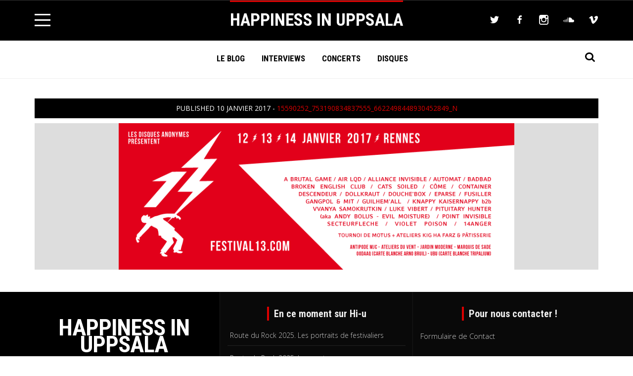

--- FILE ---
content_type: text/html; charset=UTF-8
request_url: https://happiness-in-uppsala.fr/15590252_753190834837555_6622498448930452849_n/
body_size: 7172
content:
  <!DOCTYPE html>
<html lang="fr-FR">
<head>
<meta charset="UTF-8" />
<meta name="viewport" content="width=device-width, initial-scale=1, maximum-scale=1" />
<link rel="profile" href="https://gmpg.org/xfn/11" />
<link rel="pingback" href="https://happiness-in-uppsala.fr/xmlrpc.php" />
<title>15590252_753190834837555_6622498448930452849_n &#8211; HAPPINESS IN UPPSALA</title>
<meta name='robots' content='max-image-preview:large' />
	<style>img:is([sizes="auto" i], [sizes^="auto," i]) { contain-intrinsic-size: 3000px 1500px }</style>
	<link rel='dns-prefetch' href='//secure.gravatar.com' />
<link rel='dns-prefetch' href='//stats.wp.com' />
<link rel='dns-prefetch' href='//fonts.googleapis.com' />
<link rel='dns-prefetch' href='//v0.wordpress.com' />
<link rel='dns-prefetch' href='//widgets.wp.com' />
<link rel='dns-prefetch' href='//s0.wp.com' />
<link rel='dns-prefetch' href='//0.gravatar.com' />
<link rel='dns-prefetch' href='//1.gravatar.com' />
<link rel='dns-prefetch' href='//2.gravatar.com' />
<link rel='preconnect' href='//i0.wp.com' />
<link rel="alternate" type="application/rss+xml" title="HAPPINESS IN UPPSALA &raquo; Flux" href="https://happiness-in-uppsala.fr/feed/" />
<link rel="alternate" type="application/rss+xml" title="HAPPINESS IN UPPSALA &raquo; Flux des commentaires" href="https://happiness-in-uppsala.fr/comments/feed/" />
<link rel="alternate" type="application/rss+xml" title="HAPPINESS IN UPPSALA &raquo; 15590252_753190834837555_6622498448930452849_n Flux des commentaires" href="https://happiness-in-uppsala.fr/feed/?attachment_id=13309" />
<script type="text/javascript">
/* <![CDATA[ */
window._wpemojiSettings = {"baseUrl":"https:\/\/s.w.org\/images\/core\/emoji\/16.0.1\/72x72\/","ext":".png","svgUrl":"https:\/\/s.w.org\/images\/core\/emoji\/16.0.1\/svg\/","svgExt":".svg","source":{"concatemoji":"https:\/\/happiness-in-uppsala.fr\/wp-includes\/js\/wp-emoji-release.min.js?ver=6.8.2"}};
/*! This file is auto-generated */
!function(s,n){var o,i,e;function c(e){try{var t={supportTests:e,timestamp:(new Date).valueOf()};sessionStorage.setItem(o,JSON.stringify(t))}catch(e){}}function p(e,t,n){e.clearRect(0,0,e.canvas.width,e.canvas.height),e.fillText(t,0,0);var t=new Uint32Array(e.getImageData(0,0,e.canvas.width,e.canvas.height).data),a=(e.clearRect(0,0,e.canvas.width,e.canvas.height),e.fillText(n,0,0),new Uint32Array(e.getImageData(0,0,e.canvas.width,e.canvas.height).data));return t.every(function(e,t){return e===a[t]})}function u(e,t){e.clearRect(0,0,e.canvas.width,e.canvas.height),e.fillText(t,0,0);for(var n=e.getImageData(16,16,1,1),a=0;a<n.data.length;a++)if(0!==n.data[a])return!1;return!0}function f(e,t,n,a){switch(t){case"flag":return n(e,"\ud83c\udff3\ufe0f\u200d\u26a7\ufe0f","\ud83c\udff3\ufe0f\u200b\u26a7\ufe0f")?!1:!n(e,"\ud83c\udde8\ud83c\uddf6","\ud83c\udde8\u200b\ud83c\uddf6")&&!n(e,"\ud83c\udff4\udb40\udc67\udb40\udc62\udb40\udc65\udb40\udc6e\udb40\udc67\udb40\udc7f","\ud83c\udff4\u200b\udb40\udc67\u200b\udb40\udc62\u200b\udb40\udc65\u200b\udb40\udc6e\u200b\udb40\udc67\u200b\udb40\udc7f");case"emoji":return!a(e,"\ud83e\udedf")}return!1}function g(e,t,n,a){var r="undefined"!=typeof WorkerGlobalScope&&self instanceof WorkerGlobalScope?new OffscreenCanvas(300,150):s.createElement("canvas"),o=r.getContext("2d",{willReadFrequently:!0}),i=(o.textBaseline="top",o.font="600 32px Arial",{});return e.forEach(function(e){i[e]=t(o,e,n,a)}),i}function t(e){var t=s.createElement("script");t.src=e,t.defer=!0,s.head.appendChild(t)}"undefined"!=typeof Promise&&(o="wpEmojiSettingsSupports",i=["flag","emoji"],n.supports={everything:!0,everythingExceptFlag:!0},e=new Promise(function(e){s.addEventListener("DOMContentLoaded",e,{once:!0})}),new Promise(function(t){var n=function(){try{var e=JSON.parse(sessionStorage.getItem(o));if("object"==typeof e&&"number"==typeof e.timestamp&&(new Date).valueOf()<e.timestamp+604800&&"object"==typeof e.supportTests)return e.supportTests}catch(e){}return null}();if(!n){if("undefined"!=typeof Worker&&"undefined"!=typeof OffscreenCanvas&&"undefined"!=typeof URL&&URL.createObjectURL&&"undefined"!=typeof Blob)try{var e="postMessage("+g.toString()+"("+[JSON.stringify(i),f.toString(),p.toString(),u.toString()].join(",")+"));",a=new Blob([e],{type:"text/javascript"}),r=new Worker(URL.createObjectURL(a),{name:"wpTestEmojiSupports"});return void(r.onmessage=function(e){c(n=e.data),r.terminate(),t(n)})}catch(e){}c(n=g(i,f,p,u))}t(n)}).then(function(e){for(var t in e)n.supports[t]=e[t],n.supports.everything=n.supports.everything&&n.supports[t],"flag"!==t&&(n.supports.everythingExceptFlag=n.supports.everythingExceptFlag&&n.supports[t]);n.supports.everythingExceptFlag=n.supports.everythingExceptFlag&&!n.supports.flag,n.DOMReady=!1,n.readyCallback=function(){n.DOMReady=!0}}).then(function(){return e}).then(function(){var e;n.supports.everything||(n.readyCallback(),(e=n.source||{}).concatemoji?t(e.concatemoji):e.wpemoji&&e.twemoji&&(t(e.twemoji),t(e.wpemoji)))}))}((window,document),window._wpemojiSettings);
/* ]]> */
</script>
<style id='wp-emoji-styles-inline-css' type='text/css'>

	img.wp-smiley, img.emoji {
		display: inline !important;
		border: none !important;
		box-shadow: none !important;
		height: 1em !important;
		width: 1em !important;
		margin: 0 0.07em !important;
		vertical-align: -0.1em !important;
		background: none !important;
		padding: 0 !important;
	}
</style>
<link rel='stylesheet' id='wp-block-library-css' href='https://happiness-in-uppsala.fr/wp-content/plugins/gutenberg/build/block-library/style.css?ver=21.4.0' type='text/css' media='all' />
<style id='classic-theme-styles-inline-css' type='text/css'>
/*! This file is auto-generated */
.wp-block-button__link{color:#fff;background-color:#32373c;border-radius:9999px;box-shadow:none;text-decoration:none;padding:calc(.667em + 2px) calc(1.333em + 2px);font-size:1.125em}.wp-block-file__button{background:#32373c;color:#fff;text-decoration:none}
</style>
<link rel='stylesheet' id='mediaelement-css' href='https://happiness-in-uppsala.fr/wp-includes/js/mediaelement/mediaelementplayer-legacy.min.css?ver=4.2.17' type='text/css' media='all' />
<link rel='stylesheet' id='wp-mediaelement-css' href='https://happiness-in-uppsala.fr/wp-includes/js/mediaelement/wp-mediaelement.min.css?ver=6.8.2' type='text/css' media='all' />
<style id='jetpack-sharing-buttons-style-inline-css' type='text/css'>
.jetpack-sharing-buttons__services-list{display:flex;flex-direction:row;flex-wrap:wrap;gap:0;list-style-type:none;margin:5px;padding:0}.jetpack-sharing-buttons__services-list.has-small-icon-size{font-size:12px}.jetpack-sharing-buttons__services-list.has-normal-icon-size{font-size:16px}.jetpack-sharing-buttons__services-list.has-large-icon-size{font-size:24px}.jetpack-sharing-buttons__services-list.has-huge-icon-size{font-size:36px}@media print{.jetpack-sharing-buttons__services-list{display:none!important}}.editor-styles-wrapper .wp-block-jetpack-sharing-buttons{gap:0;padding-inline-start:0}ul.jetpack-sharing-buttons__services-list.has-background{padding:1.25em 2.375em}
</style>
<style id='global-styles-inline-css' type='text/css'>
:root{--wp--preset--aspect-ratio--square: 1;--wp--preset--aspect-ratio--4-3: 4/3;--wp--preset--aspect-ratio--3-4: 3/4;--wp--preset--aspect-ratio--3-2: 3/2;--wp--preset--aspect-ratio--2-3: 2/3;--wp--preset--aspect-ratio--16-9: 16/9;--wp--preset--aspect-ratio--9-16: 9/16;--wp--preset--color--black: #000000;--wp--preset--color--cyan-bluish-gray: #abb8c3;--wp--preset--color--white: #ffffff;--wp--preset--color--pale-pink: #f78da7;--wp--preset--color--vivid-red: #cf2e2e;--wp--preset--color--luminous-vivid-orange: #ff6900;--wp--preset--color--luminous-vivid-amber: #fcb900;--wp--preset--color--light-green-cyan: #7bdcb5;--wp--preset--color--vivid-green-cyan: #00d084;--wp--preset--color--pale-cyan-blue: #8ed1fc;--wp--preset--color--vivid-cyan-blue: #0693e3;--wp--preset--color--vivid-purple: #9b51e0;--wp--preset--gradient--vivid-cyan-blue-to-vivid-purple: linear-gradient(135deg,rgb(6,147,227) 0%,rgb(155,81,224) 100%);--wp--preset--gradient--light-green-cyan-to-vivid-green-cyan: linear-gradient(135deg,rgb(122,220,180) 0%,rgb(0,208,130) 100%);--wp--preset--gradient--luminous-vivid-amber-to-luminous-vivid-orange: linear-gradient(135deg,rgb(252,185,0) 0%,rgb(255,105,0) 100%);--wp--preset--gradient--luminous-vivid-orange-to-vivid-red: linear-gradient(135deg,rgb(255,105,0) 0%,rgb(207,46,46) 100%);--wp--preset--gradient--very-light-gray-to-cyan-bluish-gray: linear-gradient(135deg,rgb(238,238,238) 0%,rgb(169,184,195) 100%);--wp--preset--gradient--cool-to-warm-spectrum: linear-gradient(135deg,rgb(74,234,220) 0%,rgb(151,120,209) 20%,rgb(207,42,186) 40%,rgb(238,44,130) 60%,rgb(251,105,98) 80%,rgb(254,248,76) 100%);--wp--preset--gradient--blush-light-purple: linear-gradient(135deg,rgb(255,206,236) 0%,rgb(152,150,240) 100%);--wp--preset--gradient--blush-bordeaux: linear-gradient(135deg,rgb(254,205,165) 0%,rgb(254,45,45) 50%,rgb(107,0,62) 100%);--wp--preset--gradient--luminous-dusk: linear-gradient(135deg,rgb(255,203,112) 0%,rgb(199,81,192) 50%,rgb(65,88,208) 100%);--wp--preset--gradient--pale-ocean: linear-gradient(135deg,rgb(255,245,203) 0%,rgb(182,227,212) 50%,rgb(51,167,181) 100%);--wp--preset--gradient--electric-grass: linear-gradient(135deg,rgb(202,248,128) 0%,rgb(113,206,126) 100%);--wp--preset--gradient--midnight: linear-gradient(135deg,rgb(2,3,129) 0%,rgb(40,116,252) 100%);--wp--preset--font-size--small: 13px;--wp--preset--font-size--medium: 20px;--wp--preset--font-size--large: 36px;--wp--preset--font-size--x-large: 42px;--wp--preset--spacing--20: 0.44rem;--wp--preset--spacing--30: 0.67rem;--wp--preset--spacing--40: 1rem;--wp--preset--spacing--50: 1.5rem;--wp--preset--spacing--60: 2.25rem;--wp--preset--spacing--70: 3.38rem;--wp--preset--spacing--80: 5.06rem;--wp--preset--shadow--natural: 6px 6px 9px rgba(0, 0, 0, 0.2);--wp--preset--shadow--deep: 12px 12px 50px rgba(0, 0, 0, 0.4);--wp--preset--shadow--sharp: 6px 6px 0px rgba(0, 0, 0, 0.2);--wp--preset--shadow--outlined: 6px 6px 0px -3px rgb(255, 255, 255), 6px 6px rgb(0, 0, 0);--wp--preset--shadow--crisp: 6px 6px 0px rgb(0, 0, 0);}:where(.is-layout-flex){gap: 0.5em;}:where(.is-layout-grid){gap: 0.5em;}body .is-layout-flex{display: flex;}.is-layout-flex{flex-wrap: wrap;align-items: center;}.is-layout-flex > :is(*, div){margin: 0;}body .is-layout-grid{display: grid;}.is-layout-grid > :is(*, div){margin: 0;}:where(.wp-block-columns.is-layout-flex){gap: 2em;}:where(.wp-block-columns.is-layout-grid){gap: 2em;}:where(.wp-block-post-template.is-layout-flex){gap: 1.25em;}:where(.wp-block-post-template.is-layout-grid){gap: 1.25em;}.has-black-color{color: var(--wp--preset--color--black) !important;}.has-cyan-bluish-gray-color{color: var(--wp--preset--color--cyan-bluish-gray) !important;}.has-white-color{color: var(--wp--preset--color--white) !important;}.has-pale-pink-color{color: var(--wp--preset--color--pale-pink) !important;}.has-vivid-red-color{color: var(--wp--preset--color--vivid-red) !important;}.has-luminous-vivid-orange-color{color: var(--wp--preset--color--luminous-vivid-orange) !important;}.has-luminous-vivid-amber-color{color: var(--wp--preset--color--luminous-vivid-amber) !important;}.has-light-green-cyan-color{color: var(--wp--preset--color--light-green-cyan) !important;}.has-vivid-green-cyan-color{color: var(--wp--preset--color--vivid-green-cyan) !important;}.has-pale-cyan-blue-color{color: var(--wp--preset--color--pale-cyan-blue) !important;}.has-vivid-cyan-blue-color{color: var(--wp--preset--color--vivid-cyan-blue) !important;}.has-vivid-purple-color{color: var(--wp--preset--color--vivid-purple) !important;}.has-black-background-color{background-color: var(--wp--preset--color--black) !important;}.has-cyan-bluish-gray-background-color{background-color: var(--wp--preset--color--cyan-bluish-gray) !important;}.has-white-background-color{background-color: var(--wp--preset--color--white) !important;}.has-pale-pink-background-color{background-color: var(--wp--preset--color--pale-pink) !important;}.has-vivid-red-background-color{background-color: var(--wp--preset--color--vivid-red) !important;}.has-luminous-vivid-orange-background-color{background-color: var(--wp--preset--color--luminous-vivid-orange) !important;}.has-luminous-vivid-amber-background-color{background-color: var(--wp--preset--color--luminous-vivid-amber) !important;}.has-light-green-cyan-background-color{background-color: var(--wp--preset--color--light-green-cyan) !important;}.has-vivid-green-cyan-background-color{background-color: var(--wp--preset--color--vivid-green-cyan) !important;}.has-pale-cyan-blue-background-color{background-color: var(--wp--preset--color--pale-cyan-blue) !important;}.has-vivid-cyan-blue-background-color{background-color: var(--wp--preset--color--vivid-cyan-blue) !important;}.has-vivid-purple-background-color{background-color: var(--wp--preset--color--vivid-purple) !important;}.has-black-border-color{border-color: var(--wp--preset--color--black) !important;}.has-cyan-bluish-gray-border-color{border-color: var(--wp--preset--color--cyan-bluish-gray) !important;}.has-white-border-color{border-color: var(--wp--preset--color--white) !important;}.has-pale-pink-border-color{border-color: var(--wp--preset--color--pale-pink) !important;}.has-vivid-red-border-color{border-color: var(--wp--preset--color--vivid-red) !important;}.has-luminous-vivid-orange-border-color{border-color: var(--wp--preset--color--luminous-vivid-orange) !important;}.has-luminous-vivid-amber-border-color{border-color: var(--wp--preset--color--luminous-vivid-amber) !important;}.has-light-green-cyan-border-color{border-color: var(--wp--preset--color--light-green-cyan) !important;}.has-vivid-green-cyan-border-color{border-color: var(--wp--preset--color--vivid-green-cyan) !important;}.has-pale-cyan-blue-border-color{border-color: var(--wp--preset--color--pale-cyan-blue) !important;}.has-vivid-cyan-blue-border-color{border-color: var(--wp--preset--color--vivid-cyan-blue) !important;}.has-vivid-purple-border-color{border-color: var(--wp--preset--color--vivid-purple) !important;}.has-vivid-cyan-blue-to-vivid-purple-gradient-background{background: var(--wp--preset--gradient--vivid-cyan-blue-to-vivid-purple) !important;}.has-light-green-cyan-to-vivid-green-cyan-gradient-background{background: var(--wp--preset--gradient--light-green-cyan-to-vivid-green-cyan) !important;}.has-luminous-vivid-amber-to-luminous-vivid-orange-gradient-background{background: var(--wp--preset--gradient--luminous-vivid-amber-to-luminous-vivid-orange) !important;}.has-luminous-vivid-orange-to-vivid-red-gradient-background{background: var(--wp--preset--gradient--luminous-vivid-orange-to-vivid-red) !important;}.has-very-light-gray-to-cyan-bluish-gray-gradient-background{background: var(--wp--preset--gradient--very-light-gray-to-cyan-bluish-gray) !important;}.has-cool-to-warm-spectrum-gradient-background{background: var(--wp--preset--gradient--cool-to-warm-spectrum) !important;}.has-blush-light-purple-gradient-background{background: var(--wp--preset--gradient--blush-light-purple) !important;}.has-blush-bordeaux-gradient-background{background: var(--wp--preset--gradient--blush-bordeaux) !important;}.has-luminous-dusk-gradient-background{background: var(--wp--preset--gradient--luminous-dusk) !important;}.has-pale-ocean-gradient-background{background: var(--wp--preset--gradient--pale-ocean) !important;}.has-electric-grass-gradient-background{background: var(--wp--preset--gradient--electric-grass) !important;}.has-midnight-gradient-background{background: var(--wp--preset--gradient--midnight) !important;}.has-small-font-size{font-size: var(--wp--preset--font-size--small) !important;}.has-medium-font-size{font-size: var(--wp--preset--font-size--medium) !important;}.has-large-font-size{font-size: var(--wp--preset--font-size--large) !important;}.has-x-large-font-size{font-size: var(--wp--preset--font-size--x-large) !important;}
:where(.wp-block-columns.is-layout-flex){gap: 2em;}:where(.wp-block-columns.is-layout-grid){gap: 2em;}
:root :where(.wp-block-pullquote){font-size: 1.5em;line-height: 1.6;}
:where(.wp-block-post-template.is-layout-flex){gap: 1.25em;}:where(.wp-block-post-template.is-layout-grid){gap: 1.25em;}
</style>
<link rel='stylesheet' id='rhonda-fonts-css' href='https://fonts.googleapis.com/css?family=Open+Sans%3A300%2C400%2C600%2C300italic%2C400italic%2C600italic%7CRoboto+Condensed%3A300%2C400%2C700%2C300italic%2C400italic%2C700italic&#038;subset=latin%2Clatin-ext' type='text/css' media='all' />
<link rel='stylesheet' id='rhonda-bootstrap-css' href='https://happiness-in-uppsala.fr/wp-content/themes/rhonda/css/bootstrap.css' type='text/css' media='all' />
<link rel='stylesheet' id='rhonda-lib-css' href='https://happiness-in-uppsala.fr/wp-content/themes/rhonda/css/lib.css?ver=1.2' type='text/css' media='all' />
<link rel='stylesheet' id='rhonda-style-css' href='https://happiness-in-uppsala.fr/wp-content/themes/rhonda/css/main.css?ver=1.2' type='text/css' media='all' />
<style id='rhonda-style-inline-css' type='text/css'>
.rhonda-score {background:#e0ac1d; color:#000000;}.container-head .rhonda-mini-icons i{color:#fff;}a, a:link,.rhonda-navbar .sf-menu .current-menu-item a,.rhonda-navbar .sf-menu .current-menu-item a, .rhonda-navbar .sf-menu .current-menu-parent a, .rhonda-navbar .sf-menu a:hover, .rhonda-navbar .sf-menu .current-menu-parent ul li a, .rhonda-navbar .sf-arrows > li:hover > .sf-with-ul, .rhonda-navbar .sfHover > .sf-with-ul a, .rhonda-navbar .sf-menu .current-menu-item a:hover, .rhonda-navbar .sf-menu .current-menu-parent a:hover, #rhonda-main-feed .entry-meta .meta-cat, #rhonda-main-feed .meta-category a, .main-content .entry-tags a, #pre-title .pre-sub, .widget ul li a:hover, .widget_rhonda_popular_posts .entry-title a:hover, #footer a:hover, #respond.rhonda-contact-form form span, nav.post-navigation a:hover, .slide-mobmenu ul li a:hover, .slide-mobmenu ul li.current-menu-item a, .slide-mobmenu ul.sub-menu li a:hover, .rhonda-dropc .rhonda-full-entry > p:first-of-type:first-letter, .widget_rhonda_popular_posts .popular_list .meta-cat a, #footer .widget_rhonda_popular_posts .popular_list .meta-cat a, .widget_rhonda_popular_tabbed .entry-title a:hover, .widget_rhonda_popular_tabbed li.tabbed_list .meta-cat a, .widget_rhonda_popular_tabbed .nav-tabs li.active a, .widget_rhonda_popular_tabbed .nav-tabs li.active a::before, #footer .widget_rhonda_popular_tabbed li.tabbed_list .meta-cat, #footer .widget_rhonda_popular_tabbed .nav-tabs li.active a,#footer .form-search .searchsubmit:hover{color:#dd0000;}#rhonda-minsb .widget li a:hover, #rhonda-minsb .widget_tag_cloud ul li a:hover, #rhonda-minsb .widget_tags_rhonda ul li a:hover, #rhonda-minsb .widget_cats_rhonda ul li a:hover, #rhonda-minsb .widget_rhonda_authors ul li a:hover, .widget_tag_cloud ul li a:hover, .widget_tags_rhonda ul li a:hover, .widget_cats_rhonda ul li a:hover, #footer .widget_tag_cloud ul li a:hover, #footer .widget_tags_rhonda ul li a:hover, #footer .widget_cats_rhonda ul li a:hover, .widget_rhonda_authors ul li a:hover, .widget_quick-flickr-widget ul li img:hover, #footer .widget_quick-flickr-widget ul li img:hover,#footer .form-search .searchsubmit:hover,.widget h3.section-title span{border-color:#dd0000;}h3.section-title span, .rhonda-logo .logo-unit, #footer .footer-tag p, #respond #reply-title, .author-bio-card h4 span{border-top-color:#dd0000;}.widget_rhonda_popular_posts .popular_list_top .meta-count, .widget_rhonda_popular_posts .popular_list_top .meta-com, #wp-calendar #today{background:#dd0000;}
</style>
<link rel='stylesheet' id='rhonda-responsive-css' href='https://happiness-in-uppsala.fr/wp-content/themes/rhonda/css/responsive.css?ver=1.2' type='text/css' media='all' />
<link rel='stylesheet' id='jetpack_likes-css' href='https://happiness-in-uppsala.fr/wp-content/plugins/jetpack/modules/likes/style.css?ver=14.9.1' type='text/css' media='all' />
<link rel='stylesheet' id='sharedaddy-css' href='https://happiness-in-uppsala.fr/wp-content/plugins/jetpack/modules/sharedaddy/sharing.css?ver=14.9.1' type='text/css' media='all' />
<link rel='stylesheet' id='social-logos-css' href='https://happiness-in-uppsala.fr/wp-content/plugins/jetpack/_inc/social-logos/social-logos.min.css?ver=14.9.1' type='text/css' media='all' />
<script type="text/javascript" src="https://happiness-in-uppsala.fr/wp-includes/js/jquery/jquery.min.js?ver=3.7.1" id="jquery-core-js"></script>
<script type="text/javascript" src="https://happiness-in-uppsala.fr/wp-includes/js/jquery/jquery-migrate.min.js?ver=3.4.1" id="jquery-migrate-js"></script>
<link rel="https://api.w.org/" href="https://happiness-in-uppsala.fr/wp-json/" /><link rel="alternate" title="JSON" type="application/json" href="https://happiness-in-uppsala.fr/wp-json/wp/v2/media/13309" /><link rel="EditURI" type="application/rsd+xml" title="RSD" href="https://happiness-in-uppsala.fr/xmlrpc.php?rsd" />
<meta name="generator" content="WordPress 6.8.2" />
<link rel='shortlink' href='https://wp.me/a2IQMc-3sF' />
<link rel="alternate" title="oEmbed (JSON)" type="application/json+oembed" href="https://happiness-in-uppsala.fr/wp-json/oembed/1.0/embed?url=https%3A%2F%2Fhappiness-in-uppsala.fr%2F15590252_753190834837555_6622498448930452849_n%2F" />
<link rel="alternate" title="oEmbed (XML)" type="text/xml+oembed" href="https://happiness-in-uppsala.fr/wp-json/oembed/1.0/embed?url=https%3A%2F%2Fhappiness-in-uppsala.fr%2F15590252_753190834837555_6622498448930452849_n%2F&#038;format=xml" />
	<style>img#wpstats{display:none}</style>
		
<!-- Jetpack Open Graph Tags -->
<meta property="og:type" content="article" />
<meta property="og:title" content="15590252_753190834837555_6622498448930452849_n" />
<meta property="og:url" content="https://happiness-in-uppsala.fr/15590252_753190834837555_6622498448930452849_n/" />
<meta property="og:description" content="Voir l&rsquo;article pour en savoir plus." />
<meta property="article:published_time" content="2017-01-10T08:05:04+00:00" />
<meta property="article:modified_time" content="2017-01-10T08:05:04+00:00" />
<meta property="og:site_name" content="HAPPINESS IN UPPSALA" />
<meta property="og:image" content="https://happiness-in-uppsala.fr/wp-content/uploads/2017/01/15590252_753190834837555_6622498448930452849_n.png" />
<meta property="og:image:alt" content="" />
<meta property="og:locale" content="fr_FR" />
<meta name="twitter:text:title" content="15590252_753190834837555_6622498448930452849_n" />
<meta name="twitter:image" content="https://i0.wp.com/happiness-in-uppsala.fr/wp-content/uploads/2017/01/15590252_753190834837555_6622498448930452849_n.png?fit=851%2C315&#038;ssl=1&#038;w=640" />
<meta name="twitter:card" content="summary_large_image" />
<meta name="twitter:description" content="Voir l&rsquo;article pour en savoir plus." />

<!-- End Jetpack Open Graph Tags -->
</head>

<body data-rsssl=1 class="attachment wp-singular attachment-template-default single single-attachment postid-13309 attachmentid-13309 attachment-png wp-theme-rhonda rhonda-dark-nav rhonda-fade page-full sticky-nav"> <div id="rhonda-page">

<div id="rhonda-container">

<header id="masthead" class="container-head">
	<div class="container">
		<div id="rhonda-head">

			<div class="rhonda-left-cell head-unit">
				<a id="rhonda-btnav" class="menu-button"><span></span></a>
			</div> <!-- /rhonda-left-cell -->

			<div class="rhonda-middle-cell rhonda-logo head-unit">
									<h1 class="logo logo-unit"><a href="https://happiness-in-uppsala.fr/" title="HAPPINESS IN UPPSALA" rel="home">HAPPINESS IN UPPSALA</a></h1>
							</div> <!-- /rhonda-middle-cell -->

			<div class="rhonda-right-cell head-unit ">
				<div class="rhonda-mini-icons prep-content hidden-xs hidden-sm"><a href="https://twitter.com/Happiness_in_U"><i class="rhonda-icon-twitter"><span class="rhonda_linknm">twitter</span></i></a><a href="https://www.facebook.com/Happiness-in-Uppsala-169596063117236"><i class="rhonda-icon-facebook"><span class="rhonda_linknm">facebook</span></i></a><a href="https://www.instagram.com/happinessinuppsala/"><i class="rhonda-icon-instagram"><span class="rhonda_linknm">instagram</span></i></a><a href="https://soundcloud.com/st-phane-gu-guen"><i class="rhonda-icon-soundcloud"><span class="rhonda_linknm">soundcloud</span></i></a><a href="https://vimeo.com/hiuvideos"><i class="rhonda-icon-vimeo"><span class="rhonda_linknm">vimeo</span></i></a></div>
			</div> <!-- /rhonda-right-cell -->

		</div>
	</div>
</header> <!-- /container-head -->

<div class="nav-bar-container hidden-xs hidden-sm">
	<div class="container">
						<nav class="rhonda-navbar prep-content">
				<ul id="header-menu" class="sf-menu"><li id="menu-item-23" class="menu-item menu-item-type-taxonomy menu-item-object-category menu-item-23"><a href="https://happiness-in-uppsala.fr/category/le-blog/">Le Blog</a></li>
<li id="menu-item-198" class="menu-item menu-item-type-taxonomy menu-item-object-category menu-item-198"><a href="https://happiness-in-uppsala.fr/category/interviews/">Interviews</a></li>
<li id="menu-item-8" class="menu-item menu-item-type-taxonomy menu-item-object-category menu-item-8"><a href="https://happiness-in-uppsala.fr/category/concert/">Concerts</a></li>
<li id="menu-item-197" class="menu-item menu-item-type-taxonomy menu-item-object-category menu-item-197"><a href="https://happiness-in-uppsala.fr/category/disques/">Disques</a></li>
</ul>			</nav> <!-- /rhonda-navbar -->
			
			<div class="rhonda-int-bar">
				<div class="rhonda-search-container">
					<div class="rhonda-search-bar rhonda-top-search">
						<div class="srch_btn rhonda-icon-search"><span class="hidden">Go</span></div>
						<form class="nav-search" method="get" id="searchfr" action="https://happiness-in-uppsala.fr/">
							<label for="se" class="assistive-text search-hit">Search and hit</label>
							<input type="text" class="field" name="s" id="se" placeholder="Search&hellip;" />
						</form>
					</div> <!-- /rhonda-search-bar -->
				</div> <!-- /rhonda-search-container -->
			</div> <!-- /rhonda-int-bar -->
	</div>
</div>

<div id="rhonda-wrap">
	<!-- ============================= Content Container -->
<div class="container">
		
			<div class="image-content">

				<div class="media-meta">
				Published <time class="entry-date" datetime="2017-01-10T09:05:04+01:00">10 janvier 2017</time></span> - <a href="https://happiness-in-uppsala.fr/15590252_753190834837555_6622498448930452849_n/" title="Return to 15590252_753190834837555_6622498448930452849_n" rel="gallery">15590252_753190834837555_6622498448930452849_n</a>				</div><!-- .entry-meta -->

				<div class="attachment">
					
					<a href="https://happiness-in-uppsala.fr/wp-content/uploads/2017/01/15590252_753190834837555_6622498448930452849_n.png" title="15590252_753190834837555_6622498448930452849_n" rel="attachment"><img width="800" height="296" src="https://i0.wp.com/happiness-in-uppsala.fr/wp-content/uploads/2017/01/15590252_753190834837555_6622498448930452849_n.png?fit=800%2C296&amp;ssl=1" class="attachment-800x800 size-800x800" alt="" decoding="async" fetchpriority="high" srcset="https://i0.wp.com/happiness-in-uppsala.fr/wp-content/uploads/2017/01/15590252_753190834837555_6622498448930452849_n.png?w=851&amp;ssl=1 851w, https://i0.wp.com/happiness-in-uppsala.fr/wp-content/uploads/2017/01/15590252_753190834837555_6622498448930452849_n.png?resize=300%2C111&amp;ssl=1 300w, https://i0.wp.com/happiness-in-uppsala.fr/wp-content/uploads/2017/01/15590252_753190834837555_6622498448930452849_n.png?resize=768%2C284&amp;ssl=1 768w" sizes="(max-width: 800px) 100vw, 800px" data-attachment-id="13309" data-permalink="https://happiness-in-uppsala.fr/15590252_753190834837555_6622498448930452849_n/" data-orig-file="https://i0.wp.com/happiness-in-uppsala.fr/wp-content/uploads/2017/01/15590252_753190834837555_6622498448930452849_n.png?fit=851%2C315&amp;ssl=1" data-orig-size="851,315" data-comments-opened="1" data-image-meta="{&quot;aperture&quot;:&quot;0&quot;,&quot;credit&quot;:&quot;&quot;,&quot;camera&quot;:&quot;&quot;,&quot;caption&quot;:&quot;&quot;,&quot;created_timestamp&quot;:&quot;0&quot;,&quot;copyright&quot;:&quot;&quot;,&quot;focal_length&quot;:&quot;0&quot;,&quot;iso&quot;:&quot;0&quot;,&quot;shutter_speed&quot;:&quot;0&quot;,&quot;title&quot;:&quot;&quot;,&quot;orientation&quot;:&quot;0&quot;}" data-image-title="15590252_753190834837555_6622498448930452849_n" data-image-description="" data-image-caption="" data-medium-file="https://i0.wp.com/happiness-in-uppsala.fr/wp-content/uploads/2017/01/15590252_753190834837555_6622498448930452849_n.png?fit=300%2C111&amp;ssl=1" data-large-file="https://i0.wp.com/happiness-in-uppsala.fr/wp-content/uploads/2017/01/15590252_753190834837555_6622498448930452849_n.png?fit=750%2C278&amp;ssl=1" /></a>
				</div><!-- .attachment -->

				
			</div>

		</div> <!--/container -->


<div id="footer">

	
	<div id="rhonda-footer" class="container footer-container">
		<div class="row">
			
<div class="logo-section col-md-4 footer-col">
			<h2 class="logo-footer"><a href="https://happiness-in-uppsala.fr/" title="HAPPINESS IN UPPSALA" rel="home">HAPPINESS IN UPPSALA</a></h2>
	
	
	
<div id="rhonda_fblike_widget-3" class="wow-fade widget widget_rhonda_fblike"><h3 class="widget-title section-title"><span>Facebook</span></h3>
<div class="fb-page" data-href="https://www.facebook.com/Happiness-in-Uppsala-169596063117236" data-width="500" data-hide-cover="false" data-show-facepile="true" data-adapt-container-width="true" data-show-posts=""></div>

</div> 
	</div> <div class="col-cover col-md-4 visible-md visible-lg"></div> <!-- /col-1 -->

<div class="col-md-4 footer-col second-col">
	
		<div id="recent-posts-2" class="wow-fade widget widget_recent_entries">
		<h3 class="widget-title section-title"><span>En ce moment sur Hi-u</span></h3>
		<ul>
											<li>
					<a href="https://happiness-in-uppsala.fr/route-du-rock-2025-les-portraits-de-festivaliers/">Route du Rock 2025. Les portraits de festivaliers</a>
									</li>
											<li>
					<a href="https://happiness-in-uppsala.fr/route-du-rock-2025-le-reportage/">Route du Rock 2025, le reportage</a>
									</li>
											<li>
					<a href="https://happiness-in-uppsala.fr/reportage-a-la-route-du-rock-2024/">Reportage à la Route du Rock 2024</a>
									</li>
					</ul>

		</div></div> <div class="col-border col-md-4 col-md-push-4 visible-md visible-lg"></div> <!-- /col-2 -->

<div class="col-md-4 last-col footer-col">
	<div id="text-2" class="wow-fade widget widget_text"><h3 class="widget-title section-title"><span>Pour nous contacter !</span></h3>			<div class="textwidget"><a href="https://happiness-in-uppsala.fr/contact-1/" target="_blank">Formulaire de Contact</a></div>
		</div></div>  <!-- /col-3 -->
		</div>
	</div>

</div> <!-- /Footer -->

</div> <!-- /rhonda-wrap -->
</div> <!-- /rhonda-container -->
</div> <!-- /rhonda-page -->

<script type="speculationrules">
{"prefetch":[{"source":"document","where":{"and":[{"href_matches":"\/*"},{"not":{"href_matches":["\/wp-*.php","\/wp-admin\/*","\/wp-content\/uploads\/*","\/wp-content\/*","\/wp-content\/plugins\/*","\/wp-content\/themes\/rhonda\/*","\/*\\?(.+)"]}},{"not":{"selector_matches":"a[rel~=\"nofollow\"]"}},{"not":{"selector_matches":".no-prefetch, .no-prefetch a"}}]},"eagerness":"conservative"}]}
</script>
<script type="text/javascript" src="https://happiness-in-uppsala.fr/wp-content/themes/rhonda/js/lib.js?ver=1.2" id="rhonda-lib-js"></script>
<script type="text/javascript" src="https://happiness-in-uppsala.fr/wp-content/themes/rhonda/js/init.js?ver=1.2" id="rhonda-init-js"></script>
<script type="text/javascript" src="https://happiness-in-uppsala.fr/wp-includes/js/comment-reply.min.js?ver=6.8.2" id="comment-reply-js" async="async" data-wp-strategy="async"></script>
<script type="text/javascript" id="jetpack-stats-js-before">
/* <![CDATA[ */
_stq = window._stq || [];
_stq.push([ "view", JSON.parse("{\"v\":\"ext\",\"blog\":\"40241980\",\"post\":\"13309\",\"tz\":\"1\",\"srv\":\"happiness-in-uppsala.fr\",\"j\":\"1:14.9.1\"}") ]);
_stq.push([ "clickTrackerInit", "40241980", "13309" ]);
/* ]]> */
</script>
<script type="text/javascript" src="https://stats.wp.com/e-202547.js" id="jetpack-stats-js" defer="defer" data-wp-strategy="defer"></script>
</body> 
</html>

--- FILE ---
content_type: text/css
request_url: https://happiness-in-uppsala.fr/wp-content/themes/rhonda/css/lib.css?ver=1.2
body_size: 3424
content:
/* =============================================================================
   Load Icon Fonts
   ============================================================================= */
@font-face{
	font-family:'icomoon';
	src:url('fonts/icomoon.eot');
	src:url('fonts/icomoon.eot?#iefix') format('embedded-opentype'),
	url('fonts/icomoon.woff') format('woff'),
	url('fonts/icomoon.ttf') format('truetype'),
	url('fonts/icomoon.svg#icomoon') format('svg');
	font-weight:normal;
	font-style:normal !important;
}

@media screen and (-webkit-min-device-pixel-ratio:0) {
	@font-face {
		font-family: 'icomoon';
		src: url('fonts/icomoon.svg#icomoon') format('svg'),
		url('fonts/icomoon.woff') format('woff'),
		url('fonts/icomoon.ttf') format('truetype');
	}
}

[class^="rhonda-icon-"], [class*="rhonda-icon-"] {
	speak: none;
	font-style: normal;
	font-weight: normal;
	font-variant: normal;
	text-transform: none;
	line-height: 1;
}

[class*="rhonda-icon-"]::before, .btn-icon a:before, .widget_search #searchform:before, .load-navigation a::before {
	content: "\e648";
	font-family: "icomoon";
	font-size: inherit;
	position: relative;
	top: 1px;
	-webkit-font-smoothing: antialiased; 
	-moz-osx-font-smoothing: grayscale;
}

.load-navigation a::before {
	display: none;
}

.rhonda-icon-menu:before{content:"\e601"}.rhonda-icon-next:before{content:"\e602"}.rhonda-icon-prev:before{content:"\e603"}.rhonda-icon-google-plus:before,.rhonda-icon-googlepl::before{content:"\e800"}.rhonda-icon-instagram:before{content:"\e7c5"}.rhonda-icon-home:before{content:"\e600"}.rhonda-icon-droplet:before{content:"\e60a"}.rhonda-icon-images:before{content:"\e60e"}.rhonda-icon-camera:before,.rhonda-icon-gallery::before{content:"\e60f"}.rhonda-icon-music:before,.rhonda-icon-audio::before{content:"\e610"}.rhonda-icon-bullhorn:before{content:"\e61b"}.rhonda-icon-connection:before{content:"\e61c"}.rhonda-icon-copy:before{content:"\e627"}.rhonda-icon-stack:before{content:"\e62d"}.rhonda-icon-folder-open:before{content:"\e62f"}.rhonda-icon-tags:before{content:"\e631"}.rhonda-icon-ticket:before{content:"\e634"}.rhonda-icon-envelope:before{content:"\e640"}.rhonda-icon-clock:before,.rhonda-icon-date::before{content:"\e648"}.rhonda-icon-clock2:before{content:"\e649"}.rhonda-icon-calendar:before{content:"\e64e"}.rhonda-icon-calendar2:before{content:"\e64f"}.rhonda-icon-keyboard:before{content:"\e651"}.rhonda-icon-screen:before{content:"\e652"}.rhonda-icon-laptop:before{content:"\e653"}.rhonda-icon-mobile:before{content:"\e654"}.rhonda-icon-mobile2:before{content:"\e655"}.rhonda-icon-tablet:before{content:"\e656"}.rhonda-icon-tv:before{content:"\e657"}.rhonda-icon-drawer2:before{content:"\e65a"}.rhonda-icon-drawer3:before{content:"\e65b"}.rhonda-icon-box-add:before{content:"\e65c"}.rhonda-icon-box-remove:before{content:"\e65d"}.rhonda-icon-bubble:before{content:"\e66a"}.rhonda-icon-bubbles:before{content:"\e66b"}.rhonda-icon-bubbles2:before,.rhonda-icon-comments::before{content:"\e66c"}.rhonda-icon-bubble2:before{content:"\e66d"}.rhonda-icon-bubbles3:before{content:"\e66e"}.rhonda-icon-bubbles4:before{content:"\e66f"}.rhonda-icon-user:before,.rhonda-icon-author::before{content:"\e670"}.rhonda-icon-users:before{content:"\e671"}.rhonda-icon-user4:before{content:"\e675"}.rhonda-icon-quotes-left:before{content:"\e676"}.rhonda-icon-spinner:before{content:"\e678"}.rhonda-icon-search:before{content:"\f002"}.rhonda-icon-zoomin:before{content:"\e680"}.rhonda-icon-zoomout:before{content:"\e681"}.rhonda-icon-settings:before{content:"\e68c"}.rhonda-icon-equalizer:before{content:"\e68d"}.rhonda-icon-cog:before{content:"\e68e"}.rhonda-icon-cogs:before{content:"\e68f"}.rhonda-icon-cog2:before{content:"\e690"}.rhonda-icon-bug:before{content:"\e694"}.rhonda-icon-leaf:before{content:"\e69e"}.rhonda-icon-rocket:before{content:"\e69f"}.rhonda-icon-dashboard:before{content:"\e6a2"}.rhonda-icon-fire:before,.rhonda-icon-views::before{content:"\e6a4"}.rhonda-icon-lab:before{content:"\e6a5"}.rhonda-icon-remove2:before{content:"\e6a8"}.rhonda-icon-lightning:before{content:"\e6b0"}.rhonda-icon-menu22:before{content:"\e6b8"}.rhonda-icon-cloud:before{content:"\e6ba"}.rhonda-icon-link:before{content:"\e6c3"}.rhonda-icon-eye:before{content:"\e6c6"}.rhonda-icon-bookmark:before{content:"\e6c9"}.rhonda-icon-bookmarks:before{content:"\e6ca"}.rhonda-icon-star3:before{content:"\e6d0"}.rhonda-icon-heart:before{content:"\e6d1"}.rhonda-icon-heart2:before{content:"\e6d2"}.rhonda-icon-heart-broken:before{content:"\e6d3"}.rhonda-icon-thumbs-up:before{content:"\e6d4"}.rhonda-icon-thumbs-up2:before{content:"\e6d5"}.rhonda-icon-smiley:before{content:"\e6d8"}.rhonda-icon-smiley2:before{content:"\e6d9"}.rhonda-icon-wink:before{content:"\e6de"}.rhonda-icon-wink2:before{content:"\e6df"}.rhonda-icon-evil:before{content:"\e6e6"}.rhonda-icon-evil2:before{content:"\e6e7"}.rhonda-icon-warning:before{content:"\e6f4"}.rhonda-icon-notification:before{content:"\e6f5"}.rhonda-icon-question:before{content:"\e6f6"}.rhonda-icon-info:before{content:"\e6f7"}.rhonda-icon-info2:before{content:"\e6f8"}.rhonda-icon-close:before{content:"\e6fd"}.rhonda-icon-checkmark:before{content:"\e6fe"}.rhonda-icon-minus:before{content:"\e701"}.rhonda-icon-plus:before{content:"\e702"}.rhonda-icon-enter:before{content:"\e703"}.rhonda-icon-exit:before{content:"\e704"}.rhonda-icon-play3:before,.rhonda-icon-video::before{content:"\e70a"}.rhonda-icon-pause2:before{content:"\e70b"}.rhonda-icon-stop2:before{content:"\e70c"}.rhonda-icon-backward2:before{content:"\e70d"}.rhonda-icon-forward3:before{content:"\e70e"}.rhonda-icon-loop:before{content:"\e71b"}.rhonda-icon-loop2:before{content:"\e71c"}.rhonda-icon-loop3:before{content:"\e71d"}.rhonda-icon-radio-checked:before,.rhonda-icon-related:before{content:"\e73b"}.rhonda-icon-paragraph-justify2:before{content:"\e757"}.rhonda-icon-mail4:before{content:"\e762"}.rhonda-icon-google:before{content:"\e763"}.rhonda-icon-googleplus:before{content:"\e764"}.rhonda-icon-googleplus3:before{content:"\e766"}.rhonda-icon-googleplus4:before{content:"\e767"}.rhonda-icon-google-drive:before{content:"\e768"}.rhonda-icon-facebook:before{content:"\f09a"}.rhonda-icon-twitch:before{content:"\e805"}.rhonda-icon-instagram2:before{content:"\e76c"}.rhonda-icon-twitter:before{content:"\e76d"}.rhonda-icon-feed:before{content:"\e770"}.rhonda-icon-youtube:before{content:"\e773"}.rhonda-icon-youtube2:before{content:"\e774"}.rhonda-icon-vimeo:before{content:"\e775"}.rhonda-icon-flickr:before{content:"\e779"}.rhonda-icon-picassa:before{content:"\e77d"}.rhonda-icon-dribbble:before{content:"\e77f"}.rhonda-icon-deviantart:before{content:"\e784"}.rhonda-icon-steam:before{content:"\e786"}.rhonda-icon-github:before{content:"\e788"}.rhonda-icon-github3:before{content:"\e78a"}.rhonda-icon-wordpress:before{content:"\e78d"}.rhonda-icon-wordpress2:before{content:"\e78e"}.rhonda-icon-blogger:before{content:"\e790"}.rhonda-icon-tumblr:before{content:"\e792"}.rhonda-icon-tumblr2:before{content:"\e793"}.rhonda-icon-soundcloud:before{content:"\e79b"}.rhonda-icon-reddit:before{content:"\e79e"}.rhonda-icon-linkedin:before{content:"\e79f"}.rhonda-icon-lastfm:before{content:"\e7a0"}.rhonda-icon-pinterest:before{content:"\e7a6"}.rhonda-icon-xing2:before{content:"\e7a9"}.rhonda-icon-foursquare2:before{content:"\e7ac"}.rhonda-icon-paypal:before{content:"\e7ad"}.rhonda-icon-html5:before{content:"\e7ba"}

/*!
Animate.css - http://daneden.me/animate
Licensed under the MIT license - http://opensource.org/licenses/MIT
Copyright (c) 2015 Daniel Eden
*/

.animated {
  -webkit-animation-duration: 1s;
  animation-duration: 1s;
  -webkit-animation-fill-mode: both;
  animation-fill-mode: both; }

@-webkit-keyframes animated {
  0% {
    opacity: 0; }
  100% {
    opacity: 1; } }
@keyframes animated {
  0% {
    opacity: 0; }
  100% {
    opacity: 1; } }
.animated {
  -webkit-animation-name: animated;
  animation-name: animated; }

/*! =============================================================================
   Owl Carousel CSS3 Transitions v1.3.2
   ============================================================================= */

owl-origin{-webkit-perspective:1200px;-webkit-perspective-origin-x:50%;-webkit-perspective-origin-y:50%;-moz-perspective:1200px;-moz-perspective-origin-x:50%;-moz-perspective-origin-y:50%;perspective:1200px}.owl-fade-out{z-index:10;-webkit-animation:fadeOut .7s both ease;-moz-animation:fadeOut .7s both ease;animation:fadeOut .7s both ease}.owl-fade-in{-webkit-animation:fadeIn .7s both ease;-moz-animation:fadeIn .7s both ease;animation:fadeIn .7s both ease}.owl-backSlide-out{-webkit-animation:backSlideOut 1s both ease;-moz-animation:backSlideOut 1s both ease;animation:backSlideOut 1s both ease}.owl-backSlide-in{-webkit-animation:backSlideIn 1s both ease;-moz-animation:backSlideIn 1s both ease;animation:backSlideIn 1s both ease}.owl-goDown-out{-webkit-animation:scaleToFade .7s ease both;-moz-animation:scaleToFade .7s ease both;animation:scaleToFade .7s ease both}.owl-goDown-in{-webkit-animation:goDown .6s ease both;-moz-animation:goDown .6s ease both;animation:goDown .6s ease both}.owl-fadeUp-in{-webkit-animation:scaleUpFrom .5s ease both;-moz-animation:scaleUpFrom .5s ease both;animation:scaleUpFrom .5s ease both}.owl-fadeUp-out{-webkit-animation:scaleUpTo .5s ease both;-moz-animation:scaleUpTo .5s ease both;animation:scaleUpTo .5s ease both}@-webkit-keyframes empty{0%{opacity:1}}@-moz-keyframes empty{0%{opacity:1}}@keyframes empty{0%{opacity:1}}@-webkit-keyframes fadeIn{0%{opacity:0}100%{opacity:1}}@-moz-keyframes fadeIn{0%{opacity:0}100%{opacity:1}}@keyframes fadeIn{0%{opacity:0}100%{opacity:1}}@-webkit-keyframes fadeOut{0%{opacity:1}100%{opacity:0}}@-moz-keyframes fadeOut{0%{opacity:1}100%{opacity:0}}@keyframes fadeOut{0%{opacity:1}100%{opacity:0}}@-webkit-keyframes backSlideOut{25%{opacity:.5;-webkit-transform:translateZ(-500px)}100%,75%{opacity:.5;-webkit-transform:translateZ(-500px) translateX(-200%)}}@-moz-keyframes backSlideOut{25%{opacity:.5;-moz-transform:translateZ(-500px)}100%,75%{opacity:.5;-moz-transform:translateZ(-500px) translateX(-200%)}}@keyframes backSlideOut{25%{opacity:.5;transform:translateZ(-500px)}100%,75%{opacity:.5;transform:translateZ(-500px) translateX(-200%)}}@-webkit-keyframes backSlideIn{0%,25%{opacity:.5;-webkit-transform:translateZ(-500px) translateX(200%)}75%{opacity:.5;-webkit-transform:translateZ(-500px)}100%{opacity:1;-webkit-transform:translateZ(0) translateX(0)}}@-moz-keyframes backSlideIn{0%,25%{opacity:.5;-moz-transform:translateZ(-500px) translateX(200%)}75%{opacity:.5;-moz-transform:translateZ(-500px)}100%{opacity:1;-moz-transform:translateZ(0) translateX(0)}}@keyframes backSlideIn{0%,25%{opacity:.5;transform:translateZ(-500px) translateX(200%)}75%{opacity:.5;transform:translateZ(-500px)}100%{opacity:1;transform:translateZ(0) translateX(0)}}@-webkit-keyframes scaleToFade{to{opacity:0;-webkit-transform:scale(.8)}}@-moz-keyframes scaleToFade{to{opacity:0;-moz-transform:scale(.8)}}@keyframes scaleToFade{to{opacity:0;transform:scale(.8)}}@-webkit-keyframes goDown{from{-webkit-transform:translateY(-100%)}}@-moz-keyframes goDown{from{-moz-transform:translateY(-100%)}}@keyframes goDown{from{transform:translateY(-100%)}}@-webkit-keyframes scaleUpFrom{from{opacity:0;-webkit-transform:scale(1.5)}}@-moz-keyframes scaleUpFrom{from{opacity:0;-moz-transform:scale(1.5)}}@keyframes scaleUpFrom{from{opacity:0;transform:scale(1.5)}}@-webkit-keyframes scaleUpTo{to{opacity:0;-webkit-transform:scale(1.5)}}@-moz-keyframes scaleUpTo{to{opacity:0;-moz-transform:scale(1.5)}}@keyframes scaleUpTo{to{opacity:0;transform:scale(1.5)}}

/*! =============================================================================
   Core Owl Carousel CSS File v1.24
   ============================================================================= */

.owl-pagination {
	display: none;
}

.owl-carousel .owl-wrapper:after { /* clearfix */
	content: ".";
	display: block;
	clear: both;
	visibility: hidden;
	line-height: 0;
	height: 0;
}

.owl-carousel { /* display none until init */
	display: none;
	position: relative;
	width: 100%;
	-ms-touch-action: pan-y;
	-webkit-font-smoothing: subpixel-antialiased;
}
.owl-carousel .owl-wrapper {
	display: none;
	position: relative;
	-webkit-transform: translate3d(0px, 0px, 0px);

}
.owl-carousel .owl-wrapper-outer {
	overflow: hidden;
	position: relative;
	width: 100%;
}
.owl-carousel .owl-wrapper-outer.autoHeight {
	-webkit-transition: height 500ms ease-in-out;
	-moz-transition: height 500ms ease-in-out;
	-ms-transition: height 500ms ease-in-out;
	-o-transition: height 500ms ease-in-out;
	transition: height 500ms ease-in-out;
}
.owl-carousel .owl-item {
	float: left;
}
.owl-controls .owl-page, .owl-controls .owl-buttons div {
	cursor: pointer;
}
.owl-controls {
	-webkit-user-select: none;
	-khtml-user-select: none;
	-moz-user-select: none;
	-ms-user-select: none;
	user-select: none;
	-webkit-tap-highlight-color: rgba(0, 0, 0, 0);
}

.grabbing {
	cursor: url(../img/grabbing.png), auto;
}

.owl-carousel .owl-wrapper, .owl-carousel .owl-item {
	-webkit-backface-visibility: hidden;
	-moz-backface-visibility: hidden;
	-ms-backface-visibility: hidden;
	-webkit-transform: translate3d(0, 0, 0);
	-moz-transform: translate3d(0, 0, 0);
	-ms-transform: translate3d(0, 0, 0);
	
}

/*! =============================================================================
   Owl Carousel Owl Demo Theme  v1.24
   ============================================================================= */

.owl-theme .owl-controls {
	margin-top: 10px;
	text-align: center;
}
.owl-controls {
	margin: 0 !important;
	padding: 0 !important;
}
.owl-theme .owl-controls .owl-buttons div {
	color: transparent !important;
	display: inline-block;
	zoom: 1;
	*display: inline; /*IE7 life-saver */
	margin: 5px;
	padding: 6px 10px;
	font-size: 24px;
	-webkit-border-radius: 1px;
	-moz-border-radius: 1px;
	border-radius: 1px;
	background: #000;
	filter: Alpha(Opacity=50); /*IE7 fix*/
	width: 46px;
	height: 46px;
	overflow: hidden !important;
	opacity: 0.9 !important;
}
.owl-theme .owl-controls .owl-buttons div:hover {
	opacity: 1 !important;
}
.owl-theme .owl-controls .owl-buttons {
	position: absolute;
	top: 45% !important;
	width: 100%;
	z-index: 99;
	opacity: .7;
	-moz-transition: .3s linear;
	-webkit-transition: .3s ease-out;
	transition: .3s linear;
}
.owl-theme:hover .owl-buttons {
	opacity: 1;
	-moz-transition: .3s linear;
	-webkit-transition: .3s ease-out;
	transition: .3s linear;
}
.owl-theme .owl-controls .owl-buttons div {
	position: absolute;
	z-index: 9999;
}
.owl-prev::before, .owl-next::before {
	content: "\e602";
	color: #fff;
	font-family: "Icomoon";
	font-style: normal;
	font-weight: normal;
	font-size: 29px;
	position: relative;
	line-height: 1;
	top: 2px;
	right:0;
	-webkit-font-smoothing: antialiased;
	-moz-osx-font-smoothing: grayscale;
}
.owl-prev::before {
	content: "\e603";
}
.owl-prev {
	display: none !important;
}
.owl-next {
	right: -5px;
}

#rhonda-featured-carousel .owl-theme .owl-controls .owl-buttons{
	opacity:0 !important;
}
#rhonda-featured-carousel:hover .owl-theme .owl-controls .owl-buttons {
	opacity: 1 !important;
}


.widget_rhonda_catposts .owl-theme .owl-controls .owl-buttons{
	opacity:0 !important;
}
.widget_rhonda_catposts:hover .owl-theme .owl-controls .owl-buttons {
	opacity: 1 !important;
}

/* Clickable class fix problem with hover on touch devices */
/* Use it for non-touch hover action */
.owl-theme .owl-controls.clickable .owl-buttons div:hover {
	filter: Alpha(Opacity=100); /*IE7 fix*/
	opacity: 1;
	text-decoration: none;
}
/* Styling Pagination*/

.owl-theme .owl-controls .owl-page {
	display: inline-block;
	zoom: 1;
	*display: inline; /*IE7 life-saver */

position: relative;
	top: 16px;
	z-index: 9999 !important;
}
.owl-theme .owl-controls .owl-page span {
	display: block;
	width: 18px;
	height: 18px;
	margin: 3px 7px;
	-webkit-border-radius: 20px;
	-moz-border-radius: 20px;
	border-radius: 20px;
	border: 3px solid #fff;
	background: #666;
	-moz-transition: .3s linear;
	-webkit-transition: .3s ease-out;
	transition: .3s linear;
}
.owl-theme .owl-controls .owl-page.active span, .owl-theme .owl-controls.clickable .owl-page:hover span {
	background: #FF3431;
	-moz-transition: .01s linear;
	-webkit-transition: .01s ease-out;
	transition: .01s linear;
}

.owl-theme .owl-controls .owl-page span.owl-numbers {
	height: auto;
	width: auto;
	color: #FFF;
	padding: 2px 10px;
	font-size: 12px;
	-webkit-border-radius: 30px;
	-moz-border-radius: 30px;
	border-radius: 30px;
}

.owl-item.loading {
	min-height: 150px;
	background: url(../img/loader.gif) no-repeat center center
}

/* =============================================================================
   WordPress Player (Responsive CSS)
   ============================================================================= */
.mejs-container {
	width: 100%;
	margin: 0 auto;
	position: relative;
}

.mejs-overlay-button {
	text-align: center;
	width: 100%;
}

.mejs-container {
	width: 100%;
	height: auto;
	padding-top: 57%;
}

.wp-playlist {
	margin-top: 0;
	margin-bottom: 0px;
}

.mejs-audio {
	width: auto;
	height: auto;
	padding-top: 40px;
	margin-bottom: 0px;
}

.entry-content .mejs-audio, .entry-content .wp-playlist {
	margin-bottom: 15px;
}

.mejs-overlay, .mejs-poster {
	width: 100%;
	height: 100%;
	z-index: 9999;
}

.mejs-mediaelement video {
	position: absolute;
	top: 0;
	left: 0;
	right: 0;
	bottom: 0;
	width: 100%;
	height: 100%;
}

.single-format-video .mejs-container, .single-format-video .mejs-embed, .single-format-video .mejs-embed body {
	background: #333;
}

.single-format-video .wp-video, .single-format-video video.wp-video-shortcode, .single-format-video .mejs-container, .single-format-video .mejs-overlay.load {
	width: 100% !important;
	height: 100% !important;
}
.single-format-video .wp-video, .single-format-video video.wp-video-shortcode {
	max-width: 100% !important;
}
.single-format-video video.wp-video-shortcode {
	position: relative;
}
.single-format-video .mejs-mediaelement {
	position: absolute;
	top: 0;
	right: 0;
	bottom: 0;
	left: 0;
}
.single-format-video .mejs-controls {
	display: none;
}
.single-format-video .mejs-overlay-play {
	top: 0;
	right: 0;
	bottom: 0;
	left: 0;
	width: auto !important;
	height: auto !important;
}

--- FILE ---
content_type: text/css
request_url: https://happiness-in-uppsala.fr/wp-content/themes/rhonda/css/main.css?ver=1.2
body_size: 17053
content:
/* 
	[Table of contents] =============================================================
	- General
	- Layout
	- Section Titles
	- Header
	- Main Menu (Header/Footer)
	- Posts Feed (Latest News / Archive)
	- Post Content (Single/Page)
	- Content Header (Single/Page)
	- Featured Posts Section
	- Carousel Posts Section
	- Footer
	- Comments
	- Boxed Layout
	- Contact Template Page
	- Full-Width Post/Page
	- Image Template Page
	- Left Sidebar
	- Widgets
	- Elements
		-- Author Card
		-- Color Overlay
		-- Featured Category
		-- Format Embeds
		-- Mini Icons
		-- Overlay Icons
		-- Pagination
		-- Post Gallery
		-- Score Panel
		-- Slide Menu
		-- Sticky Header
*/
/* General
=============================================================================
============================================================================= */
body {
  background: #fff;
  font-family: "Open Sans", Helvetica Neue, Helvetica, Arial, sans-serif;
  -webkit-font-smoothing: subpixel-antialiased;
  -moz-osx-font-smoothing: auto; }

a, a:link {
  color: #FFC000;
  text-decoration: none; }

a:hover {
  color: #ffd111;
  text-decoration: none; }

a:focus {
  outline: 0; }

.cell {
  overflow: hidden;
  display: table-cell;
  zoom: 1; }

.alignleft {
  display: inline;
  float: left;
  margin-right: 1.5em; }

.alignright {
  display: inline;
  float: right;
  margin-left: 1.5em; }

.aligncenter {
  clear: both;
  display: block;
  margin-left: auto;
  margin-right: auto; }

.clearfix, .wave {
  *zoom: 1; }

.clearfix:before, .clearfix:after, .wave:before, .wave:after {
  display: inline-block;
  content: "";
  line-height: 0; }

.clearfix:after, .wave:after {
  clear: both; }

h1, h2, h3, h4, h5, h6 {
  font-weight: normal;
  margin-top: 0; }

.taxonomy-description {
  color: #999;
  margin-bottom: 15px; }

a.btn, a.btn:link {
  color: #fff; }

a.btn-default, a.btn-default:link {
  color: #333; }

.panel-title {
  margin: 5px 0 !important; }

.tooltip.top .tooltip-arrow {
  border-top-color: #111; }

.tooltip-inner {
  background-color: #222; }

.rhonda-entry .no-results {
  color: #888;
  margin: 0 -15px 20px 0;
  border-top: 1px solid #eee;
  border-bottom: 1px solid #eee;
  padding: 20px 0;
  position: relative;
  clear: both;
  text-align: left; }

.loading {
  background: transparent url(../img/loader.gif) no-repeat center center; }

.bnr-section {
  padding: 0;
  overflow: hidden;
  text-align: center;
  margin: 0 auto; }

.bnr-section ins {
  display: block;
  margin: 0 auto 0;
  padding: 0; }

.bnr-section .img-responsive {
  margin: 0 auto;
  text-align: center; }

/* Text meant only for screen readers. */
.screen-reader-text {
  clip: rect(1px, 1px, 1px, 1px);
  position: absolute !important;
  height: 1px;
  width: 1px;
  overflow: hidden; }

.screen-reader-text:focus {
  background-color: #f1f1f1;
  border-radius: 3px;
  box-shadow: 0 0 2px 2px rgba(0, 0, 0, 0.6);
  clip: auto !important;
  color: #21759b;
  display: block;
  font-size: 14px;
  font-size: 0.875rem;
  font-weight: bold;
  height: auto;
  left: 5px;
  line-height: normal;
  padding: 15px 23px 14px;
  text-decoration: none;
  top: 5px;
  width: auto;
  z-index: 100000;
  /* Above WP toolbar. */ }

hr.sep-sec {
  border: 0;
  border-bottom: 1px solid #eee;
  margin-top: 0px;
  margin-bottom: 35px; }

/* Layout
=============================================================================
============================================================================= */
#rhonda-wrap-cols {
  position: relative;
  margin-bottom: 0;
  padding-bottom: 30px; }
  #rhonda-wrap-cols .faux-sep {
    padding: 0;
    margin: 0;
    width: 100%;
    height: auto;
    background: transparent;
    border: 0;
    border-left: 1px solid #eee;
    position: absolute;
    top: 0;
    bottom: 0;
    z-index: 0; }

#secondary {
  padding: 0 0 0 15px; }

#rhonda-page {
  overflow: hidden; }

.container {
  margin-bottom: 25px; }

.container-single-content {
  margin-bottom: 0; }

.container-cross {
  padding-left: 0;
  padding-right: 0; }

#rhonda-wrap {
  margin-top: 40px; }

.home #rhonda-wrap, .single #rhonda-wrap {
  margin-top: 0; }

.page #rhonda-wrap {
  margin-top: 10px; }

.cross-line {
  margin-left: -30px !important;
  margin-right: -30px !important; }

.rhonda-central {
  margin-top: -1px; }

/* Section Titles
=============================================================================
============================================================================= */
h3.section-title {
  font-family: "Roboto Condensed", Helvetica Neue, Helvetica, Arial, sans-serif;
  font-size: 26px;
  font-weight: 700;
  line-height: 1.4;
  margin: 1px 0 10px;
  padding: 0;
  display: block;
  border-top: 0;
  text-align: left; }
  h3.section-title .rhonda-title-link {
    position: relative;
    font-size: 16px;
    font-weight: 500;
    color: #FFC000;
    top: 14px;
    float: right;
    -webkit-transition: .3s linear;
    transition: .3s linear; }
    h3.section-title .rhonda-title-link:hover {
      color: #000;
      -webkit-transition: .01s linear;
      transition: .01s linear; }
  h3.section-title span.subtitle {
    text-transform: none;
    color: #aaa;
    border: 0;
    font-weight: 400;
    font-size: 95%;
    padding-left: 30px; }
  h3.section-title span {
    top: -2px;
    padding: 10px 0 9px;
    margin-bottom: 0;
    background: transparent;
    border-top: 4px solid #FFC000;
    color: #000;
    position: relative;
    z-index: 30;
    display: inline-block; }
  h3.section-title span span {
    top: 0;
    font-size: 1em;
    padding: 0;
    margin: 0;
    border: 0; }
  h3.section-title a {
    color: inherit; }

.widget h3.section-title {
  font-family: "Roboto Condensed", Helvetica Neue, Helvetica, Arial, sans-serif;
  font-size: 20px;
  font-weight: 700;
  line-height: 1.4;
  margin: 0 0 20px;
  padding: 0;
  display: block;
  border-top: 0;
  left: 0 !important;
  position: relative;
  color: #000; }
  .widget h3.section-title span {
    color: inherit;
    top: 0;
    padding: 0 0 0 10px;
    margin-bottom: 0;
    background: transparent;
    border: 0;
    border-left: 4px solid #FFC000;
    position: relative;
    z-index: 30;
    display: inline-block; }
  .widget h3.section-title span span {
    top: 0;
    font-size: 1em;
    padding: 0;
    margin: 0;
    border: 0; }
  .widget h3.section-title a {
    color: inherit; }

h3.section-title .subscribe-bt {
  font-size: 11px;
  position: relative;
  float: right;
  top: 23px;
  color: #aaa;
  text-transform: uppercase;
  text-shadow: 1px 0 0 #fff;
  -webkit-transition: .3s linear;
  transition: .3s linear; }
  h3.section-title .subscribe-bt:hover {
    color: #000;
    -webkit-transition: .01s linear;
    transition: .01s linear; }
  h3.section-title .subscribe-bt::before {
    padding-right: 6px; }

.footer-container .widget h3 {
  text-align: center;
  color: #eee; }

#pre-title {
  font-family: "Roboto Condensed", Helvetica Neue, Helvetica, Arial, sans-serif;
  display: block;
  font-weight: 400;
  color: #000 !important;
  font-size: 20px;
  padding: 0;
  margin: 0 0 20px; }
  #pre-title a {
    color: inherit;
    text-transform: uppercase; }
  #pre-title .pre-sub a {
    text-transform: none; }
  #pre-title .pre-sub {
    color: #FFC000;
    margin-left: 10px; }

#pre-title:before, #pre-title .rhonda-icon-comments:before {
  padding: 0 8px 0 0;
  left: 0;
  top: 1px; }

/* Header
=============================================================================
============================================================================= */
#rhonda-container {
  padding-top: 0px; }

.container-head {
  width: 100%;
  display: block;
  position: relative;
  z-index: 10;
  background: #fff;
  border-top: 1px solid #eee;
  border-bottom: 1px solid transparent;
  box-sizing: content-box;
  clear: both;
  margin: 0 0 40px;
  -webkit-transition: -webkit-transform 0.3s;
  transition: -webkit-transform 0.3s;
  transition: transform 0.3s;
  transition: transform 0.3s, -webkit-transform 0.3s; }
  .container-head .container {
    position: relative;
    margin-bottom: 0; }

#rhonda-head {
  display: block;
  width: 100%;
  height: 80px;
  position: relative;
  text-align: center; }

.rhonda-logo {
  display: inline-block;
  height: 100%;
  top: 0;
  width: auto;
  margin: 0;
  padding: 0;
  position: relative;
  background: transparent;
  text-align: center;
  z-index: 102; }
  .rhonda-logo .logo-unit {
    display: inline-block;
    height: 100%;
    border-top: 3px solid #FFC000;
    padding: 0 10px;
    margin-top: -1px; }
  .rhonda-logo h1.logo-img::before {
    content: "";
    display: inline-block;
    height: 100%;
    margin-top: -3px;
    vertical-align: middle; }
  .rhonda-logo h1.logo-img img {
    max-height: 100%;
    max-width: 100%; }
  .rhonda-logo h1.logo {
    font-family: "Roboto Condensed", Helvetica Neue, Helvetica, Arial, sans-serif;
    font-size: 2.5em;
    display: inline-block;
    position: relative;
    font-weight: 700;
    color: #000;
    padding: 13px 0 0;
    margin: 0;
    line-height: 1; }
    .rhonda-logo h1.logo::before {
      content: "";
      display: inline-block;
      height: 100%;
      margin-top: -12px;
      vertical-align: middle; }
    .rhonda-logo h1.logo a {
      color: inherit; }

.rhonda-left-cell {
  text-align: left;
  float: left;
  width: 30%; }

.rhonda-middle-cell {
  text-align: center;
  float: none;
  width: 40%; }

.rhonda-right-cell {
  text-align: right;
  float: right;
  width: 30%; }

.head-unit {
  display: inline-block;
  position: relative;
  top: 50%;
  -webkit-transform: translateY(-50%);
      -ms-transform: translateY(-50%);
          transform: translateY(-50%); }

/* Main-Menu
=============================================================================
============================================================================= */
.nav-bar-container {
  background: #fff;
  border-top: 1px solid #eee;
  border-bottom: 1px solid #eee;
  margin: -40px auto 40px;
  text-align: center;
  position: relative; }
  .nav-bar-container .container {
    margin-bottom: 0;
    position: relative; }

.rhonda-int-bar {
  background: #fff;
  position: absolute;
  right: 0;
  top: 0;
  float: right;
  display: block;
  max-width: 600px;
  height: 100%;
  padding: 0px 5px 0 6px;
  margin: 0 0 0;
  z-index: 160; }
  .rhonda-int-bar .rhonda-search-container {
    position: relative;
    width: 65px;
    height: 100%;
    float: right;
    margin-left: 4px;
    right: -10px;
    z-index: 103; }

.rhonda-search-bar {
  position: absolute;
  right: 0;
  top: 0;
  padding: 15px 0 0 0;
  height: 100%;
  width: 100%;
  -webkit-transition: width .8s ease-in-out;
  transition: width .8s ease-in-out;
  overflow: hidden;
  background: #fff; }

.rhonda-search-bar-active {
  width: 340px;
  background: #fff;
  opacity: 1;
  border-left: 1px solid #eee; }

.rhonda-search-bar .srch_btn {
  background: transparent;
  color: #000;
  width: auto;
  margin: 0 0 0 20px;
  padding: 5px 0;
  float: left;
  border-radius: 50%;
  text-align: center;
  cursor: pointer;
  -webkit-transition: .3s linear;
  transition: .3s linear; }
  .rhonda-search-bar .srch_btn:before {
    top: 1px;
    left: -2px;
    font-size: 21px;
    -webkit-transition: .3s linear;
    transition: .3s linear; }

.rhonda-search-bar-active .srch_btn {
  border-color: transparent;
  -webkit-transition: .01s linear;
  transition: .01s linear; }
  .rhonda-search-bar-active .srch_btn:before {
    color: #000;
    -webkit-transition: .01s linear;
    transition: .01s linear; }

.rhonda-search-bar .nav-search {
  line-height: 10px;
  color: #111;
  width: 100%; }
  .rhonda-search-bar .nav-search input {
    float: right;
    width: 0;
    background: none;
    height: 42px;
    line-height: 20px;
    margin: -3px 0 0 0;
    padding: 4px 10px 0 0;
    font-size: 16px;
    color: #000;
    outline: none;
    border-radius: 0;
    border: 0;
    opacity: 0;
    -webkit-appearance: none;
    left: 52px;
    -webkit-transition: all .5s ease-in-out;
    transition: all .5s ease-in-out; }

.rhonda-search-bar-active .nav-search input {
  position: absolute;
  width: 78%;
  background: none;
  border-bottom: 1px solid #333;
  border-bottom: 1px solid RGBA(200, 200, 200, 0.3);
  opacity: 1; }

.rhonda-search-bar .nav-search input::-webkit-input-placeholder {
  color: #fff; }

.rhonda-search-bar .nav-search input::-moz-placeholder {
  color: #fff; }

.rhonda-search-bar .nav-search input:-ms-input-placeholder {
  color: #fff; }

.rhonda-search-bar .nav-search input::placeholder {
  color: #fff; }

.rhonda-search-bar-active .nav-search input::-webkit-input-placeholder {
  color: #666;
  color: RGBA(0, 0, 0, 0.6); }

.rhonda-search-bar-active .nav-search input::-moz-placeholder {
  color: #666;
  color: RGBA(0, 0, 0, 0.6); }

.rhonda-search-bar-active .nav-search input:-ms-input-placeholder {
  color: #666;
  color: RGBA(0, 0, 0, 0.6); }

.rhonda-search-bar-active .nav-search input::placeholder {
  color: #666;
  color: RGBA(0, 0, 0, 0.6); }

.rhonda-search-bar .nav-search input:focus {
  color: #333;
  color: RGBA(0, 0, 0, 1); }

.rhonda-search-bar .nav-search label {
  display: none; }

.rhonda-navbar {
  position: relative;
  z-index: 150;
  width: auto;
  margin: 0 0 0 0;
  float: left;
  background: #fff;
  width: 100%;
  min-height: 70px;
  border-left: 0px solid #eee; }
  .rhonda-navbar .sf-menu {
    float: left;
    margin-bottom: 1em; }
  .rhonda-navbar .sf-menu, .rhonda-navbar .sf-menu * {
    font-family: "Roboto Condensed", Helvetica Neue, Helvetica, Arial, sans-serif;
    margin: 0;
    padding: 0;
    list-style: none;
    text-transform: uppercase;
    margin: 0 auto; }
  .rhonda-navbar .sf-menu > li {
    float: left; }
  .rhonda-navbar .sf-menu li:hover > ul, .rhonda-navbar .sf-menu li.sfHover > ul {
    display: block; }
  .rhonda-navbar .sf-menu li {
    position: relative;
    white-space: nowrap;
    *white-space: normal; }
  .rhonda-navbar .sf-menu ul {
    display: none;
    position: absolute;
    top: 101%;
    left: 0;
    z-index: 9999;
    min-width: 11.5em;
    *width: 11.5em;
    text-align: left; }
  .rhonda-navbar .sf-menu ul ul {
    top: 0;
    left: 100%; }
  .rhonda-navbar .sf-menu a {
    display: block;
    position: relative;
    z-index: 200;
    padding: 1.3em 1em 1.6em;
    text-decoration: none;
    zoom: 1;
    /* IE7 */
    color: #000;
    font-size: 17px;
    line-height: 1.58;
    font-weight: 700;
    -webkit-font-smoothing: antialiased;
    -moz-osx-font-smoothing: grayscale;
    -webkit-transition: .3s linear;
    transition: .3s linear;
    border-right: 0px solid #eee; }
  .rhonda-navbar .sf-menu li:first-child a {
    padding-left: 0; }
  .rhonda-navbar .sf-menu li:last-child a {
    border-right-color: transparent; }
  .rhonda-navbar .sf-menu .current-menu-item a, .rhonda-navbar .sf-menu .current-menu-parent a {
    color: #FFC000;
    -webkit-transition: .3s linear;
    transition: .3s linear; }
  .rhonda-navbar .sf-menu a:hover, .rhonda-navbar .sf-menu .current-menu-parent ul li a, .rhonda-navbar .sf-menu ul.sub-menu li a:hover, .rhonda-navbar .sf-arrows > li:hover > .sf-with-ul, .rhonda-navbar .sfHover > .sf-with-ul a, .rhonda-navbar .sf-menu .current-menu-item a:hover, .rhonda-navbar .sf-menu .current-menu-parent a:hover {
    color: #FFC000;
    opacity: 0.9;
    background: transparent;
    -webkit-transition: .01s linear;
    transition: .01s linear; }
  .rhonda-navbar .sf-menu ul.sub-menu {
    border-top: 0; }
  .rhonda-navbar .sf-menu ul.sub-menu li a {
    color: #ccc;
    background: #222;
    font-size: 15px;
    padding: .8em 1.1em; }
    .rhonda-navbar .sf-menu ul.sub-menu li a:hover {
      background: #333;
      color: #fff; }
  .rhonda-navbar .menu-item-has-children a {
    padding-right: 1.7em !important; }
  .rhonda-navbar .sf-menu ul li:last-child a {
    border: 0; }
  .rhonda-navbar .sf-menu ul li {
    background: #fff;
    padding: 0;
    margin: 0; }
  .rhonda-navbar .sf-menu ul ul li {
    background: #333; }
  .rhonda-navbar .sf-arrows .sf-with-ul:after {
    content: '';
    position: absolute;
    top: 50%;
    right: 8px;
    margin-top: -6px;
    height: 0;
    width: 0;
    border: 5px solid transparent;
    border-top-color: #000; }
  .rhonda-navbar .sf-arrows .sf-with-ul {
    padding-right: 1.4em;
    *padding-right: 1em; }
  .rhonda-navbar .sf-arrows ul .sf-with-ul:after {
    content: '';
    position: absolute;
    top: 50%;
    right: 0;
    margin-top: -3px;
    height: 0;
    width: 0;
    border: 5px solid transparent;
    border-top-color: #fff; }
  .rhonda-navbar .sf-arrows ul .sf-with-ul {
    padding-right: 1em;
    *padding-right: 1em; }
  .rhonda-navbar .sf-arrows ul .sf-with-ul:after {
    right: .2em;
    top: 50%; }
  .rhonda-navbar .sf-arrows > li > .sf-with-ul:focus:after, .rhonda-navbar .sf-arrows > li:hover > .sf-with-ul:after, .rhonda-navbar .sf-arrows > .sfHover > .sf-with-ul:after {
    border-top-color: inherit; }
  .rhonda-navbar .sf-arrows ul .sf-with-ul:after {
    margin-top: -5px;
    margin-left: -6px;
    border-color: transparent;
    border-left-color: #dFeEFF;
    border-left-color: rgba(155, 155, 155, 0.5); }
  .rhonda-navbar .sf-arrows ul li > .sf-with-ul:focus:after, .rhonda-navbar .sf-arrows ul li:hover > .sf-with-ul:after, .rhonda-navbar .sf-arrows ul .sfHover > .sf-with-ul:after {
    border-left-color: inherit; }

#footer .nav-container {
  margin-bottom: 0 !important;
  clear: both; }
#footer .rhonda-navbar {
  background: #090909;
  max-height: none;
  height: auto;
  font-size: 13px;
  margin: 0;
  float: none;
  position: relative;
  z-index: 10;
  overflow: visible;
  text-align: center;
  width: 100%;
  position: relative;
  padding: 10px 0 5px;
  border-bottom: 1px solid #222;
  margin: 0 !important;
  clear: both; }
#footer .sf-menu {
  height: auto;
  float: none; }
#footer .sf-menu, #footer .sf-menu * {
  margin: 0 auto;
  display: table; }
#footer .sf-menu li {
  float: none;
  display: inline-block; }
#footer .sf-menu a {
  background: transparent;
  padding: 10px 1em 15px;
  color: #ccc;
  border: 0;
  font-size: 17px;
  font-weight: 700; }
#footer .sf-menu a:hover {
  color: #FFC000; }
#footer .sf-menu ul a {
  background: #222;
  font-size: 14px;
  padding: 1em;
  border-bottom: 1px solid #333; }
  #footer .sf-menu ul a:hover {
    border-bottom: 1px solid #444; }
#footer .sf-menu ul li {
  background: #333; }
#footer .sf-menu ul ul li {
  background: #444; }
#footer .sf-arrows .sf-with-ul {
  padding-right: 2.5em;
  *padding-right: 1em; }
#footer .sf-arrows .sf-with-ul:after {
  border-top-color: #444; }
#footer .sf-arrows > li > .sf-with-ul:focus:after, #footer .sf-arrows > li:hover > .sf-with-ul:after, #footer .sf-arrows > .sfHover > .sf-with-ul:after {
  border-top-color: #aaa; }
#footer .sf-arrows ul .sf-with-ul:after {
  border-color: transparent;
  border-left-color: #999; }
#footer .sf-arrows ul li > .sf-with-ul:focus:after, #footer .sf-arrows ul li:hover > .sf-with-ul:after, #footer .sf-arrows ul .sfHover > .sf-with-ul:after {
  border-left-color: #aaa; }
#footer .sf-menu .home-menu {
  display: none; }

.rhonda-navbar .sf-menu {
  float: none; }

.rhonda-navbar .sf-menu, .rhonda-navbar .sf-menu * {
  margin: 0 auto;
  display: table; }

.rhonda-navbar .sf-menu ul li {
  display: block; }

/* Dark Navigation bar
=============================================================================
============================================================================= */
.rhonda-dark-nav #rhonda-btnav span, .rhonda-dark-nav #rhonda-btnav span:before, .rhonda-dark-nav #rhonda-btnav span:after {
  background: #fff; }
.rhonda-dark-nav #rhonda-btnav.active-btn span:after, .rhonda-dark-nav #rhonda-btnav.active-btn span:before {
  background: #fff; }
.rhonda-dark-nav .rhonda-logo h1.logo {
  color: #fff; }
.rhonda-dark-nav .container-head {
  border-color: #333;
  border-bottom-color: transparent;
  background: #000; }
.rhonda-dark-nav .container-head.append {
  border-bottom-color: #333; }
.rhonda-dark-nav #rhonda-head {
  border-color: #333; }

.rhonda-dark-nav.rhonda-boxed.sticky-nav .container-head.append {
  border-top-color: #333;
  border-bottom-color: #333; }

/* Posts Feed (Latest News/Archive)
=============================================================================
============================================================================= */
#rhonda-main-feed {
  overflow: hidden;
  margin-top: 0;
  margin-bottom: 0;
  padding-top: 5px; }
  #rhonda-main-feed .rhonda-entry:first-child article {
    padding-top: 0; }
  #rhonda-main-feed .rhonda-entry:last-child article {
    border-bottom: 0; }
  #rhonda-main-feed article {
    position: relative;
    padding: 10px 10px 20px;
    overflow: hidden;
    background: transparent;
    border: 0;
    height: auto;
    margin: 0 -15px 30px 0;
    padding-left: 0;
    border-bottom: 1px solid #eee; }
  #rhonda-main-feed .entry-content {
    position: relative;
    z-index: 30;
    margin-left: 0;
    margin-right: 0;
    margin-top: 0;
    height: auto;
    border: 0;
    padding: 0 0 10px 15px;
    overflow: hidden;
    background: transparent; }
  #rhonda-main-feed .entry-content p {
    font-size: 14px;
    line-height: 1.6;
    color: #999;
    text-overflow: ellipsis;
    white-space: nowrap;
    overflow: hidden; }
  #rhonda-main-feed .featured-img {
    margin: 0 0 -1px;
    background: #eee;
    overflow: hidden;
    position: relative;
    z-index: 20;
    height: auto;
    max-height: 176px;
    height: auto;
    background: transparent;
    overflow: hidden;
    position: relative;
    z-index: 20;
    float: left;
    max-width: 31%;
    margin: 0 0 15px 0; }
    #rhonda-main-feed .featured-img::after {
      display: none;
      content: '';
      position: absolute;
      top: 30%;
      right: -1px;
      margin-top: -3px;
      height: 0;
      width: 0;
      border: 10px solid transparent;
      border-right-color: #fff; }
    #rhonda-main-feed .featured-img img {
      width: 100%;
      height: auto; }
    #rhonda-main-feed .featured-img .rhonda-score {
      right: -1px; }
  #rhonda-main-feed .entry-title {
    color: #000;
    font-size: 28px;
    font-family: "Roboto Condensed", Helvetica Neue, Helvetica, Arial, sans-serif;
    line-height: 1.4;
    margin: 0 0 10px;
    text-align: center;
    text-align: left;
    font-weight: 700; }
    #rhonda-main-feed .entry-title a {
      color: inherit; }
      #rhonda-main-feed .entry-title a:hover {
        color: inherit; }
  #rhonda-main-feed .entry-meta {
    font-family: "Roboto Condensed", Helvetica Neue, Helvetica, Arial, sans-serif;
    width: 100%;
    max-height: 33px;
    left: 0;
    margin: 0;
    overflow: hidden;
    z-index: 60;
    color: #aaa;
    position: relative;
    padding: 0 15px 10px;
    max-height: auto;
    bottom: 0;
    border: 0;
    text-transform: uppercase; }
    #rhonda-main-feed .entry-meta a, #rhonda-main-feed .entry-meta [class*="meta-"] {
      font-size: 12px;
      color: inherit; }
    #rhonda-main-feed .entry-meta .meta-cat, #rhonda-main-feed .entry-meta .meta-left {
      color: #FFC000; }
      #rhonda-main-feed .entry-meta .meta-cat a, #rhonda-main-feed .entry-meta .meta-left a {
        color: inherit;
        -webkit-transition: .3s linear;
        transition: .3s linear; }
      #rhonda-main-feed .entry-meta .meta-cat a:hover, #rhonda-main-feed .entry-meta .meta-left a:hover {
        color: #000 !important;
        -webkit-transition: .01s linear;
        transition: .01s linear; }
    #rhonda-main-feed .entry-meta .meta-right {
      float: right;
      padding-right: 0; }
    #rhonda-main-feed .entry-meta .meta-com::before {
      display: none; }
  #rhonda-main-feed .entry-title, #rhonda-main-feed .entry-content p, #rhonda-main-feed .entry-meta {
    padding-right: 15px;
    padding-left: 15px; }
  #rhonda-main-feed .entry-fade::after {
    display: none;
    content: "";
    height: 120px;
    width: 100%;
    position: absolute;
    bottom: 0;
    background: #eee;
    background: -webkit-linear-gradient(top, rgba(255, 255, 255, 0) 0%, #eee 45%, #eee 100%);
    background: linear-gradient(to bottom, rgba(255, 255, 255, 0) 0%, #eee 45%, #eee 100%);
    filter: progid:DXImageTransform.Microsoft.gradient( startColorstr='#ffffff', endColorstr='#ffffff', GradientType=0 ); }
  #rhonda-main-feed .rhonda-score {
    width: 45px;
    height: 45px;
    font-size: 20px; }
  #rhonda-main-feed .meta-category {
    padding: 0px 0 5px 15px;
    display: block; }
  #rhonda-main-feed .meta-category a {
    font-family: "Roboto Condensed", Helvetica Neue, Helvetica, Arial, sans-serif;
    text-transform: uppercase;
    margin: 0 5px 0 0;
    font-size: 11px;
    color: #FFC000; }

#rhonda-main-feed article.post-review .featured-img::after {
  display: none; }

#rhonda-main-feed article.sticky {
  background: #222;
  padding-top: 20px !important; }
  #rhonda-main-feed article.sticky .entry-content {
    border-color: transparent;
    background-color: #222; }
  #rhonda-main-feed article.sticky .entry-title {
    color: #eee; }
  #rhonda-main-feed article.sticky .entry-content p {
    color: #ccc; }
  #rhonda-main-feed article.sticky .entry-meta {
    color: #ccc;
    border-top-color: #444444; }
  #rhonda-main-feed article.sticky .featured-img::after {
    border-right-color: #222; }
  #rhonda-main-feed article.sticky .entry-meta .meta-date {
    color: #aaa;
    background: #222; }

.meta-buttons [class*="meta-"], .meta-buttons .meta-date, .meta-buttons .meta-com {
  font-size: 11px;
  padding: 0 0 .8em 0;
  position: relative;
  margin-right: 6px;
  text-transform: uppercase;
  display: inline-block;
  -webkit-transition: .3s linear;
  transition: .3s linear; }
.meta-buttons [class*="meta-"]:last-child {
  margin-right: 0; }
.meta-buttons [class*="meta-"]::after {
  content: '';
  position: absolute;
  top: 13px;
  right: -11px;
  width: 10px; }
.meta-buttons [class*="meta-"]::before {
  padding: 0 5px 0 0; }

.container-blog #rhonda-main-feed {
  padding-top: 15px;
  padding-bottom: 15px; }

.archive #rhonda-main-feed .featured-img, .container-blog #rhonda-main-feed .featured-img {
  max-width: 35%;
  max-height: 190px; }

/* Post Content (Single/Page)
=============================================================================
============================================================================= */
.main-content {
  position: relative;
  /* Post Tweaks */ }
  .main-content hr.sep-sec {
    margin-bottom: 30px; }
  .main-content .entry-content {
    font-size: 16px;
    color: #555;
    margin: 15px 0 10px;
    overflow: hidden; }
    .main-content .entry-content h1, .main-content .entry-content h2, .main-content .entry-content h3, .main-content .entry-content h4, .main-content .entry-content h5, .main-content .entry-content h6 {
      font-family: "Roboto Condensed", Helvetica Neue, Helvetica, Arial, sans-serif;
      font-weight: 400;
      line-height: 1.4;
      margin-top: 20px;
      margin-bottom: 20px; }
    .main-content .entry-content .wp-caption {
      display: inline-block;
      margin-bottom: 0 !important;
      max-width: 100% !important;
      width: auto !important; }
      .main-content .entry-content .wp-caption img {
        max-width: 100%; }
    .main-content .entry-content p {
      margin: 0 0 20px;
      line-height: 1.7; }
    .main-content .entry-content blockquote {
      font-size: 16px;
      color: #555;
      padding: 15px 25px 19px;
      margin: 0 0 16px;
      border: 0;
      border-top: 1px solid #eee;
      border-bottom: 1px solid #eee; }
      .main-content .entry-content blockquote p {
        line-height: 1.7 !important;
        padding: 0 !important;
        margin: 0 !important; }
  .main-content ul {
    padding-top: 0;
    margin-top: 0; }
  .main-content ul li {
    list-style: square;
    padding-bottom: 5px; }
  .main-content ol li {
    padding-bottom: 5px; }
  .main-content .wp-caption-text {
    text-align: center;
    width: auto;
    border-bottom: 1px solid #ccc;
    margin: 0 auto 10px;
    padding: 8px 0;
    font-size: 13px;
    background: #000;
    color: #eee; }
  .main-content img[class*="align"], .main-content img[class*="wp-image-"] {
    max-width: 100%;
    height: auto; }
  .main-content embed, .main-content iframe, .main-content object, .main-content video {
    max-width: 100%; }
  .main-content audio, .main-content canvas, .main-content video {
    display: inline-block; }
  .main-content img.size-full {
    width: auto; }
  .main-content article .entry-content img {
    max-width: 100%;
    height: auto; }
  .main-content .video-in {
    margin: 5px auto 20px; }
  .main-content .embed-media iframe {
    width: 100%;
    margin: 0px auto 10px; }
  .main-content .featured-media .video-in, .main-content .featured-media .embed-media, .main-content .featured-media .embed-media iframe {
    margin: 0; }
  .main-content .featured-media .embed-sound {
    max-height: 400px; }
  .main-content .alert {
    margin-bottom: 10px; }
  .main-content .progress {
    margin-bottom: 10px; }
  .main-content iframe {
    border: 0; }
  .main-content .tabbable ul li {
    list-style-type: none; }
  .main-content #accordion {
    margin-bottom: 10px; }
  .main-content .gallery-slider {
    margin: 0 0 15px; }
  .main-content .progress-panel {
    display: none !important; }
  .main-content .entry-content .twitter-tweet {
    max-width: 100%; }
  .main-content .entry-content:before, .main-content .entry-content:after {
    content: "";
    display: table; }
  .main-content .entry-content:after {
    clear: both; }
  .main-content .entry-content .wp-video {
    margin-bottom: 20px; }
  .main-content .entry-video {
    margin-bottom: 15px; }
  .main-content .sd-social-icon-text::before {
    display: none; }
  .main-content .gmaps-embed iframe {
    width: 100%;
    max-width: 100%;
    height: 400px; }
  .main-content .entry-tags {
    font-family: "Roboto Condensed", Helvetica Neue, Helvetica, Arial, sans-serif;
    padding: 0;
    margin: 15px 0 15px;
    list-style-type: none;
    float: left;
    width: 100%;
    color: #000;
    overflow: hidden; }
    .main-content .entry-tags a {
      border-radius: 3px;
      color: #FFC000;
      font-size: 15px;
      font-weight: 300;
      padding: 5px 0 0 13px;
      text-transform: capitalize;
      -webkit-transition: .3s linear;
      transition: .3s linear; }
      .main-content .entry-tags a:hover {
        color: #000;
        -webkit-transition: .01s linear;
        transition: .01s linear; }
    .main-content .entry-tags li {
      list-style-type: circle;
      display: inline-block;
      margin: 0; }

.main-content thead > tr > th,
.main-content tbody > tr > th,
.main-content tfoot > tr > th,
.main-content thead > tr > td,
.main-content tbody > tr > td,
.main-content tfoot > tr > td {
  padding: 8px;
  line-height: 1.42857143;
  vertical-align: top;
  border-top: 1px solid #dddddd; }
.main-content thead > tr > th {
  vertical-align: bottom;
  border-bottom: 2px solid #dddddd; }
.main-content caption + thead > tr:first-child > th,
.main-content colgroup + thead > tr:first-child > th,
.main-content thead:first-child > tr:first-child > th,
.main-content caption + thead > tr:first-child > td,
.main-content colgroup + thead > tr:first-child > td,
.main-content thead:first-child > tr:first-child > td {
  border-top: 0; }
.main-content tbody + tbody {
  border-top: 2px solid #dddddd; }
.main-content table, .main-content th, .main-content td {
  border: 1px solid #eee; }
.main-content table {
  width: 100%;
  margin: 0 0 1em;
  table-layout: fixed; }

.single-post .entry-content .video-in, .rhonda-post-page .entry-content .video-in, #secondary .video-in, #footer .video-in {
  display: block;
  margin: 0 auto;
  max-width: 750px; }

.single-format-video .embed-item.featured-media,
.single-format-audio .embed-item.featured-media {
  -webkit-transition: .3s linear;
  transition: .3s linear; }
  .single-format-video .embed-item.featured-media:hover,
  .single-format-audio .embed-item.featured-media:hover {
    max-height: 900px;
    -webkit-transition: .01s linear;
    transition: .01s linear; }

.rhonda-dropc .rhonda-full-entry > p:first-of-type:first-letter {
  float: left;
  font-size: 89px;
  font-weight: 700;
  line-height: .9;
  padding: 0 6px 0 0;
  text-transform: uppercase;
  color: #000;
  position: relative;
  background: #fff; }

/* Content Header (Single/Page)
=============================================================================
============================================================================= */
.featured-media {
  position: relative;
  overflow: hidden;
  margin: 0 0 20px;
  max-height: 500px; }
  .featured-media .rhonda-caption {
    position: absolute;
    bottom: 30px;
    right: 0;
    padding: 0 20px;
    color: #fff;
    z-index: 100; }
  .featured-media img {
    text-align: center;
    width: 100%;
    height: auto; }
  .featured-media .rhonda-chroma {
    background: #000;
    opacity: 0.3; }

.no-thumb .featured-media {
  margin-top: 0; }

.page .entry-header {
  border-bottom: 1px solid #eee;
  padding-bottom: 20px; }

.entry-header {
  font-family: "Roboto Condensed", Helvetica Neue, Helvetica, Arial, sans-serif;
  background: transparent;
  border-top: 0;
  position: relative;
  margin-bottom: 0;
  padding-top: 0;
  padding-bottom: 10px; }
  .entry-header .container {
    margin-bottom: 0; }
  .entry-header .entry-title {
    padding: 0 50px;
    bottom: 0;
    z-index: 99;
    font-size: 38px;
    font-weight: 600;
    line-height: 1.3;
    margin: 0 0 30px;
    text-align: center;
    color: #000; }
    .entry-header .entry-title a {
      color: inherit; }
  .entry-header .entry-meta {
    display: block;
    padding: 25px 0 25px;
    font-size: 13px;
    text-align: left;
    margin: 0 0 0px;
    text-transform: uppercase;
    color: #999;
    border-bottom: 1px solid #eee;
    border-top: 1px solid #eee; }
    .entry-header .entry-meta img {
      width: 25px;
      min-height: 25px;
      height: auto;
      border-radius: 50%;
      margin-right: 5px; }
    .entry-header .entry-meta time {
      float: none; }
    .entry-header .entry-meta a time {
      color: #999; }

/* Share Buttons
=============================================================================
============================================================================= */
.media-buttons {
  overflow: hidden;
  margin: 0;
  *zoom: 1;
  padding: 0;
  border-bottom: 1px solid #eee; }
  .media-buttons:before, .media-buttons:after {
    content: ' ';
    display: table; }
  .media-buttons:after {
    clear: both; }

.info-share {
  display: block;
  padding: 0;
  position: relative;
  float: right;
  bottom: 9px; }

.info-share [class*="share-"] {
  font-family: "Roboto Condensed", Helvetica Neue, Helvetica, Arial, sans-serif;
  position: relative;
  display: block;
  float: left;
  border: 1px solid #eee;
  width: 50px;
  height: 40px;
  overflow: hidden;
  margin-left: -1px;
  text-align: center;
  font-size: 16px;
  font-weight: 600;
  padding-top: 10px;
  -webkit-transition: .3s linear;
  transition: .3s linear; }
  .info-share [class*="share-"]:hover {
    -webkit-transition: .01s linear;
    transition: .01s linear;
    border-color: transparent;
    color: #fff; }
  .info-share [class*="share-"]::before {
    padding: 0;
    margin: 0;
    top: 0; }

.info-share .share-label {
  background: #000;
  border-color: inherit;
  color: #fff;
  margin-left: 0;
  padding-left: 15px;
  padding-right: 15px;
  width: auto;
  text-transform: uppercase;
  font-size: 13px;
  font-weight: 700; }
  .info-share .share-label:hover {
    border-color: inherit;
    color: #fff; }

.info-share .share-tw {
  background: #56ACEE;
  border-color: inherit;
  color: #fff; }
  .info-share .share-tw:hover {
    background: #78ceff; }

.info-share .share-fb {
  background: #37528E;
  border-color: inherit;
  color: #fff; }
  .info-share .share-fb:hover {
    background: #5974b0; }

.info-share .share-plus {
  background: #E74C3C;
  border-color: inherit;
  color: #fff;
  font-size: 14.5px; }
  .info-share .share-plus:hover {
    background: #ff6e5e; }

/* Featured Posts Section
=============================================================================
============================================================================= */
.rhonda-container-featured {
  position: relative;
  margin-bottom: 50px; }

.rhonda-top-module {
  margin-top: -40px; }

#rhonda-featured-posts {
  position: relative;
  z-index: 30;
  font-family: "Roboto Condensed", Helvetica Neue, Helvetica, Arial, sans-serif;
  padding: 0 15px; }
  #rhonda-featured-posts .box-item {
    padding: 0 0px 0 0;
    margin: 0;
    position: relative; }
  #rhonda-featured-posts .entry-title {
    color: #fff;
    padding: 5px 5px 0;
    font-size: 34px;
    line-height: 1.5;
    text-align: center;
    font-weight: 700;
    width: 100%;
    -webkit-font-smoothing: antialiased;
    -moz-osx-font-smoothing: grayscale; }
    #rhonda-featured-posts .entry-title a {
      color: white;
	  background: rgba(125, 125, 125,0.85);}
      display: block; }
  #rhonda-featured-posts .featured-item-1 .item-group, #rhonda-featured-posts .featured-item-4 .item-group {
    padding: 0 100px 0; }
  #rhonda-featured-posts .featured-item {
    position: relative;
    height: 400px;
    margin-bottom: 0px;
    background-position: 50% 50%;
    background-repeat: no-repeat;
    background-attachment: scroll;
    background-size: cover;
    background-color: #ccc; }
  #rhonda-featured-posts .item-group {
    position: absolute;
    z-index: 20;
    bottom: 50px;
    left: 0;
    padding: 0 20px;
    width: 100%;
    text-align: center; }
    #rhonda-featured-posts .item-group .rhonda-color-cat {
      position: relative;
      top: 0;
      left: 0; }
  #rhonda-featured-posts .ub-overlay {
    top: 25px;
    right: 20px; }

.rhonda-label {
  background: #fff;
  position: absolute;
  top: 30px;
  left: 5px;
  color: #fff;
  z-index: 96; }
  .rhonda-label::after {
    content: "";
    bottom: 0;
    left: 0;
    right: 0;
    width: 100%;
    height: 28px;
    position: absolute;
    background: #666;
    opacity: 0;
    z-index: 90; }

.label-title {
  text-transform: uppercase;
  z-index: 97;
  position: relative;
  font-family: "Roboto Condensed", Helvetica Neue, Helvetica, Arial, sans-serif;
  display: inline-block;
  padding: 16px 15px 18px;
  background: transparent;
  font-size: 17px;
  font-weight: 700;
  color: inherit;
  -webkit-transition: .3s linear;
  transition: .3s linear; }
  .label-title::before {
    padding-right: 10px; }

/* Carousel Posts Section
=============================================================================
============================================================================= */
.rhonda-container-carousel {
  position: relative;
  margin-bottom: 50px;
  margin-right: -1px; }

.container-title {
  margin-bottom: 0; }

#rhonda-featured-carousel {
  border-bottom: 0;
  font-family: "Roboto Condensed", Helvetica Neue, Helvetica, Arial, sans-serif;
  position: relative;
  z-index: 200;
  margin-top: 5px; }
  #rhonda-featured-carousel .entry-title {
    color: #fff;
    font-size: 30px;
    line-height: 1.5;
    font-weight: 700;
    margin-top: 5px;
    -webkit-font-smoothing: antialiased;
    -moz-osx-font-smoothing: grayscale; }
    #rhonda-featured-carousel .entry-title a {
      color: white;
	  background: rgba(125, 125, 125,0.85);}
  #rhonda-featured-carousel .featured-img {
    height: 400px;
    position: relative;
    background-position: 50% 50%;
    background-repeat: no-repeat;
    background-attachment: scroll;
    background-size: cover;
    background-color: #ccc; }
  #rhonda-featured-carousel .featured-item {
    height: 400px;
    margin-right: 0px;
    overflow: hidden;
    margin-right: 0px;
    overflow: hidden;
    position: relative;
    background-position: 50% 50%;
    background-repeat: no-repeat;
    background-attachment: scroll;
    background-size: cover;
    background-color: #ccc; }
  #rhonda-featured-carousel img {
    display: block;
    height: auto;
    width: 100%; }
  #rhonda-featured-carousel img.rhonda-default-thumb {
    height: 100%; }
  #rhonda-featured-carousel .item-group {
    text-align: center;
    position: absolute;
    z-index: 20;
    bottom: 30px;
    width: 100%;
    left: 0;
    padding: 0 20px 5px; }
    #rhonda-featured-carousel .item-group .rhonda-color-cat {
      position: relative;
      top: 0;
      left: 0; }
  #rhonda-featured-carousel .ub-overlay {
    right: 15px;
    top: 15px; }

/* Footer
=============================================================================
============================================================================= */
#footer {
  position: relative;
  background: #090909;
  padding: 0px 0 0px;
  font-size: 13px;
  font-weight: 300;
  color: #eee;
  min-height: 201px; }
  #footer::before {
    content: "";
    padding: 0;
    margin: 0;
    position: absolute;
    width: 20%;
    height: 100%;
    background: #000;
    z-index: 1; }
  #footer a {
    color: inherit; }
    #footer a:hover {
      color: #FFC000; }
  #footer .container {
    margin-bottom: 0;
    padding-top: 0px; }
  #footer .footer-sep {
    border: 0;
    border-bottom: 1px solid #333;
    margin: 0;
    padding: 0;
    height: 1px;
    clear: both; }
  #footer .footer-col {
    z-index: 10;
    padding-top: 30px;
    padding-bottom: 30px; }
  #footer .logo-section {
    padding-top: 50px;
    padding-bottom: 60px; }
  #footer h2.logo-footer-img {
    line-height: 0;
    margin: 0 0 20px;
    padding: 0;
    text-align: center; }
  #footer .logo-section img {
    display: inline-block;
    max-width: 100%;
    height: auto;
    overflow: hidden; }
  #footer h2.logo-footer {
    font-family: "Roboto Condensed", Helvetica Neue, Helvetica, Arial, sans-serif;
    color: #fff;
    margin: 5px 0 20px;
    text-transform: uppercase;
    line-height: .73;
    font-size: 3.6em;
    font-weight: 600;
    letter-spacing: -1px;
    text-align: center; }
    #footer h2.logo-footer a {
      color: #fff; }
  #footer .site-description {
    font-size: 14px;
    line-height: 1.6;
    text-align: center;
    padding-top: 10px; }
  #footer .footer-tag {
    padding-top: 10px;
    font-size: 11px;
    text-transform: uppercase;
    text-align: center;
    color: #999;
    font-style: italic;
    min-height: 55px; }
    #footer .footer-tag p {
      padding: 15px 0 15px;
      display: inline-block;
      border-top: 4px solid #FFC000; }

.col-cover {
  content: "";
  position: absolute;
  width: 33.33333333%;
  height: 100%;
  top: 0;
  bottom: 0;
  left: 0;
  right: 0;
  background: #000;
  border-right: 1px solid #191919; }

.col-border {
  border: 0;
  border-right: 1px solid #191919;
  height: 100%;
  margin: 0;
  bottom: 0;
  position: absolute; }

.col-border-first {
  left: 0;
  border-left: 1px solid #fff; }

#footer #rhonda-footer {
  clear: both;
  margin-top: 0;
  margin-bottom: 0;
  position: relative; }

#footer .top-slide {
  font-family: "Helvetica", Arial, sans-serif;
  background: #000;
  text-align: center;
  display: inline-block;
  position: absolute;
  font-weight: bold;
  font-size: 18px;
  bottom: 0;
  right: 0;
  padding: 8px 20px 10px;
  -webkit-transition: .3s linear;
  transition: .3s linear; }
  #footer .top-slide:hover {
    -webkit-transition: .01s linear;
    transition: .01s linear;
    color: #fff;
    background: RGBA(20, 225, 122, 1); }

/* Comments
=============================================================================
============================================================================= */
#comments ol {
  margin: 0;
  padding: 0; }
#comments ol.comment-list {
  list-style: none;
  margin: -5px 0 30px;
  padding: 0;
  font-size: 14px;
  border-bottom: 1px solid #eee; }
#comments ul {
  margin: 0;
  padding: 0; }
#comments li {
  margin: 15px 0;
  padding: 0 0;
  list-style: none; }
#comments .comment-group p {
  color: #555;
  margin-top: 3px;
  line-height: 1.7;
  padding-top: 10px;
  padding-bottom: 5px; }
#comments .comment-group {
  overflow: auto; }
#comments .single-comment {
  padding: 0 30px 0 0;
  border-bottom: 1px solid #eee; }
#comments .children .depth-2 .single-comment {
  padding-left: 20px; }
#comments .children .depth-3 .single-comment {
  padding-left: 40px; }
#comments .children .depth-4 .single-comment {
  padding-left: 60px; }
#comments li.depth-1:last-child .single-comment {
  border-bottom: 0; }
#comments .date {
  display: inline-block;
  font-size: 12px;
  color: #aaa;
  margin: 0 0 15px 0; }
#comments .ccauthor {
  font-weight: bold; }
#comments .cc-reply {
  -webkit-transition: .3s linear;
  transition: .3s linear;
  font-size: 12px;
  padding: 0 0 0 10px;
  top: 4px;
  position: relative;
  float: right; }
  #comments .cc-reply a {
    color: inherit; }
  #comments .cc-reply:hover {
    color: #000;
    -webkit-transition: .01s linear;
    transition: .01s linear; }
  #comments .cc-reply::before {
    padding: 0 5px 0 0; }
#comments a.in-reply {
  font-size: 12px; }
#comments .gravatar img {
  width: 40px;
  height: 40px;
  float: left;
  margin: 5px 15px 5px 0;
  border-radius: 50%; }

#respond {
  position: relative;
  margin: 0;
  color: #999;
  padding: 0 12px 15px 20px;
  border-top: 1px solid #eee;
  border-bottom: 3px solid #eee;
  background: #f5f5f5; }
  #respond p {
    position: relative; }
    #respond p.comment-form-author, #respond p.comment-form-email, #respond p.comment-form-url {
      display: inline;
      float: left;
      width: 33%;
      margin-right: -1px; }
      #respond p.comment-form-author label, #respond p.comment-form-email label, #respond p.comment-form-url label {
        position: absolute;
        top: 15px;
        left: 10px; }
      #respond p.comment-form-author input, #respond p.comment-form-email input, #respond p.comment-form-url input {
        width: 100%; }
    #respond p.comment-form-url {
      margin-right: 0; }
    #respond p.comment-form-comment {
      display: block;
      clear: both;
      margin-bottom: 10px;
      border-bottom: 0; }
      #respond p.comment-form-comment label {
        position: absolute;
        top: 20px;
        left: 10px; }
    #respond p.form-submit {
      clear: both;
      float: none; }
  #respond input {
    margin-bottom: 10px;
    background: #fff;
    border: 1px solid #ddd;
    font-size: 14px;
    color: #aaa;
    padding: 15px 10px; }
  #respond textarea {
    font-size: 13px;
    margin-bottom: 15px;
    border: 1px solid #ddd;
    width: 99%;
    max-width: 100%;
    height: 100px;
    color: #aaa;
    padding: 10px;
    margin-top: 10px;
    background: #fff; }
  #respond input:focus, #respond textarea:focus {
    color: #444;
    border-color: rgba(98, 98, 98, 0.3);
    outline: 0; }
  #respond label, #respond .required {
    font-weight: 400;
    color: #999;
    font-size: 14px;
    display: inline; }
  #respond input#submit {
    background: #000 !important;
    cursor: pointer;
    margin: 0;
    width: auto;
    padding: 10px 20px;
    border: 0 !important;
    color: #fff !important;
    font-weight: normal !important;
    opacity: 0.8; }
    #respond input#submit:hover {
      opacity: 1; }
  #respond .logged-in-as {
    position: absolute;
    z-index: 90;
    bottom: 33px;
    right: 30px;
    font-style: italic; }
  #respond .comment-notes, #respond .form-allowed-tags, #respond .required {
    display: none; }
  #respond .bypostauthor {
    margin: 0; }
  #respond #reply-title {
    position: relative;
    font-family: "Roboto Condensed", Helvetica Neue, Helvetica, Arial, sans-serif;
    font-weight: 600;
    color: #000;
    margin: 0 0 25px;
    border-top: 3px solid #FFC000;
    text-transform: uppercase;
    display: inline-block;
    padding: 20px 0 0 20px;
    left: -20px;
    line-height: 1.1; }
    #respond #reply-title small {
      font-family: "Open Sans", Helvetica Neue, Helvetica, Arial, sans-serif;
      font-size: 12px;
      padding-top: 5px;
      margin-left: 20px;
      float: right; }

.hidden-comments, .rhonda-unset {
  display: block;
  border: 0;
  clip: rect(0 0 0 0);
  position: absolute;
  overflow: hidden;
  height: 1px;
  width: 1px;
  margin: -1px;
  padding: 0; }

.reveal-comments {
  cursor: pointer; }

/* Boxed Layout
=============================================================================
============================================================================= */
.rhonda-boxed #rhonda-page {
  margin: 0 auto;
  max-width: 1210px;
  overflow: hidden;
  background: #fff;
  padding: 0 !important; }
.rhonda-boxed .rhonda-logo {
  padding-left: 0; }
.rhonda-boxed #rhonda-container {
  padding-top: 0; }
.rhonda-boxed #rhonda-head {
  border-right: 0; }
.rhonda-boxed .container-head {
  border-top-color: transparent;
  border-bottom-color: transparent; }
.rhonda-boxed .container-head .container {
  margin-top: 0;
  width: 1200px;
  max-width: 1205px;
  padding-right: 30px;
  padding-left: 30px;
  margin-right: auto;
  margin-left: auto; }
.rhonda-boxed .rhonda-container-featured, .rhonda-boxed .rhonda-container-carousel {
  margin-bottom: 40px; }
.rhonda-boxed .rhonda-container-featured.container-cross {
  margin-left: -1px;
  margin-right: -1px; }
.rhonda-boxed .rhonda-logo .logo-unit {
  border-top-color: transparent; }

.rhonda-boxed.sticky-nav .container-head.append {
  border-top-color: #eee;
  border-bottom-color: #eee; }

.rhonda-boxed.show-menu #rhonda-page {
  max-width: 100%; }
.rhonda-boxed.show-menu .rhonda-container-featured {
  padding-left: 60px;
  padding-right: 60px; }

/* Contact Template Page
=============================================================================
============================================================================= */
.container-page-content {
  margin-bottom: 0; }

#respond.rhonda-contact-form {
  margin: 0;
  background: #f9f9f9; }
  #respond.rhonda-contact-form p {
    position: relative; }
    #respond.rhonda-contact-form p.form-submit {
      border: 0; }
    #respond.rhonda-contact-form p.inputcom {
      display: inline;
      float: left;
      width: 49.7%;
      margin-right: -1px; }
      #respond.rhonda-contact-form p.inputcom label {
        position: absolute;
        top: 15px;
        left: 10px; }
      #respond.rhonda-contact-form p.inputcom input {
        width: 100%; }
    #respond.rhonda-contact-form p.contact_email {
      margin-right: 0;
      margin-bottom: 10px; }
  #respond.rhonda-contact-form .textarea-p {
    clear: both; }
    #respond.rhonda-contact-form .textarea-p label {
      position: absolute;
      top: 20px;
      left: 10px; }
  #respond.rhonda-contact-form .human-verify {
    width: 60px;
    display: inline;
    margin-top: 5px; }
  #respond.rhonda-contact-form span.verify {
    color: #555; }
  #respond.rhonda-contact-form form span {
    color: #FFC000; }
  #respond.rhonda-contact-form .error, #respond.rhonda-contact-form .success {
    padding: 5px 9px;
    border: 1px solid #D9242D;
    color: #D9242D;
    border-radius: 3px;
    margin-bottom: 15px; }
  #respond.rhonda-contact-form .success {
    border: 1px solid green;
    color: green; }
  #respond.rhonda-contact-form input#submit {
    padding: 10px 20px; }

/* Full-Width Post/Page
=============================================================================
============================================================================= */
@media only screen and (min-width: 992px) {
  .page-full .main-content article .entry-content {
    padding: 0 80px 0; }
  .page-full .main-content .entry-title {
    padding: 20px 50px; }
  .page-full .main-content .featured-media img {
    margin-top: -100px; }
  .page-full .main-content .featured-media {
    max-height: 520px; }
  .page-full .main-content .cross-line {
    margin-left: 0 !important;
    margin-right: 0 !important; }
  .page-full .main-content #comments ol {
    list-style: none;
    margin: 0; }
  .page-full .main-content #comments #respond {
    margin: 0; } }
/* Image Template Page
=============================================================================
============================================================================= */
.image-content .entry-caption {
  font-size: 18px;
  font-weight: 500;
  color: #333;
  margin: 0;
  padding: 10px 0;
  border-top: 1px solid #ccc;
  text-align: center;
  text-transform: uppercase; }
.image-content .media-meta {
  background: #000;
  color: #fff;
  padding: 10px 10px;
  text-transform: uppercase;
  margin-bottom: 0;
  text-align: center; }
  .image-content .media-meta a:hover {
    color: #aaa; }
.image-content .attachment {
  margin: 10px auto 20px;
  padding: 0;
  background: #ddd;
  text-align: center; }
.image-content img {
  max-width: 100%;
  height: auto; }

#image-navigation span a {
  display: inline-block;
  padding: 5px 10px;
  margin-top: 10px;
  border: 2px solid #ddd;
  border-radius: 3px;
  text-align: left; }
  #image-navigation span a:hover {
    border-color: #aaa; }
#image-navigation .next-image {
  float: right; }

/* Left Sidebar
=============================================================================
============================================================================= */
#rhonda-minsb {
  position: relative;
  margin-right: 0; }
  #rhonda-minsb h3.section-title {
    font-size: 19px; }
    #rhonda-minsb h3.section-title span {
      padding: 0 0 0 12px; }
  #rhonda-minsb .widget {
    margin-bottom: 25px; }
    #rhonda-minsb .widget ul {
      background: transparent;
      margin: 0;
      padding: 0;
      font-size: 12px;
      font-family: "Roboto Condensed", Helvetica Neue, Helvetica, Arial, sans-serif;
      font-weight: 500; }
    #rhonda-minsb .widget ul li {
      float: none;
      margin: 0;
      padding: 0;
      background: transparent;
      border: 0;
      list-style: none;
      margin-bottom: 20px;
      word-wrap: break-word;
      text-transform: uppercase;
      display: block; }
    #rhonda-minsb .widget li a {
      position: relative;
      background: transparent !important;
      border: 1px solid #e5e5e5;
      padding: 6px 6px;
      display: block;
      border-radius: 3px 0 0 3px;
      color: #999;
      text-align: center;
      -webkit-transition: .3s linear;
      transition: .3s linear; }
      #rhonda-minsb .widget li a:hover {
        border-color: #FFC000;
        -webkit-transition: .01s linear;
        transition: .01s linear; }
  #rhonda-minsb .widget_tag_cloud ul li a, #rhonda-minsb .widget_tags_rhonda ul li a, #rhonda-minsb .widget_cats_rhonda ul li a {
    font-size: 12px !important;
    position: relative;
    background: transparent !important;
    border: 1px solid #e5e5e5;
    padding: 6px 6px;
    display: block;
    border-radius: 0;
    color: #999;
    width: 100%;
    text-align: center;
    -webkit-transition: .3s linear;
    transition: .3s linear; }
    #rhonda-minsb .widget_tag_cloud ul li a:hover, #rhonda-minsb .widget_tags_rhonda ul li a:hover, #rhonda-minsb .widget_cats_rhonda ul li a:hover {
      border-color: #FFC000;
      -webkit-transition: .01s linear;
      transition: .01s linear; }
    #rhonda-minsb .widget_tag_cloud ul li a::before, #rhonda-minsb .widget_tags_rhonda ul li a::before, #rhonda-minsb .widget_cats_rhonda ul li a::before {
      border-bottom: 13px solid transparent;
      border-left: 4px solid transparent;
      border-top: 18px solid transparent;
      border-bottom-color: inherit;
      border-left-color: inherit;
      border-top-color: inherit;
      content: '';
      position: absolute;
      right: -1px;
      top: -1px;
      box-shadow: inset 1px 1px black;
      opacity: .7; }
    #rhonda-minsb .widget_tag_cloud ul li a::after, #rhonda-minsb .widget_tags_rhonda ul li a::after, #rhonda-minsb .widget_cats_rhonda ul li a::after {
      background: transparent;
      border-radius: 10px;
      box-shadow: inset 1px 1px rgba(0, 0, 0, 0.25);
      content: '';
      height: 6px;
      left: 10px;
      position: absolute;
      width: 6px;
      top: 10px; }
  #rhonda-minsb .widget_rhonda_icons {
    margin-bottom: 30px; }
  #rhonda-minsb .widget_search form .field {
    max-width: 50px;
    margin-bottom: 0; }
  #rhonda-minsb .widget_search label, #rhonda-minsb .submit {
    display: none; }

#rhonda-minsb .widget_rhonda_authors ul {
  text-align: center; }
#rhonda-minsb .widget_rhonda_authors ul li {
  text-align: center;
  margin-bottom: 15px;
  display: block;
  border: 0; }
#rhonda-minsb .widget_rhonda_authors ul li a {
  border-radius: 50%;
  padding: 3px;
  margin: 0 0 2px;
  border: 1px solid #ccc;
  position: relative;
  display: inline-block;
  width: 50px;
  height: 50px; }
#rhonda-minsb .widget_rhonda_authors ul li a:hover {
  border-color: #FFC000; }
#rhonda-minsb .widget_rhonda_authors ul img.avatar {
  width: 100%;
  height: auto;
  position: relative;
  border: 0;
  border-radius: 50%;
  text-align: center; }

/* Widgets
=============================================================================
============================================================================= */
#secondary {
  float: right;
  width: 100%; }

.widget:before, .widget:after {
  display: table;
  content: "";
  line-height: 0; }

.widget:after {
  clear: both; }

.textwidget {
  font-size: 15px;
  line-height: 1.5; }

.widget {
  margin: 0 0 40px 0;
  font-size: 14px;
  color: #555;
  clear: both;
  overflow: hidden; }
  .widget .wp-caption-text {
    text-align: center;
    width: auto;
    border-bottom: 1px solid #ccc;
    margin: 0 auto 10px;
    padding: 10px 0;
    font-size: 12px;
    background: #000;
    color: #eee; }
  .widget .li-content {
    position: relative; }
  .widget small {
    font-size: 10px; }
  .widget iframe {
    max-width: 100%; }
  .widget select {
    max-width: 100%; }
  .widget .wp-smiley {
    display: inline; }
  .widget li.list-round img {
    border-radius: 50%;
    max-width: 80px; }
  .widget img {
    display: block;
    max-width: 100%;
    height: auto; }
  .widget h3 img {
    display: inline; }
  .widget .single-bb img {
    margin: 0 auto;
    text-align: center;
    float: none; }
  .widget .bnr-section ins {
    display: block;
    margin: 0 auto 0;
    padding: 0; }
  .widget .fb_iframe_widget, .widget .fb_iframe_widget span, .widget .fb_iframe_widget span iframe[style] {
    width: 100% !important; }

.widget ul {
  margin: 0;
  padding: 0;
  overflow: hidden;
  color: #666; }
  .widget ul li {
    list-style: none;
    margin: 0 0 15px;
    padding: 0 5px 10px;
    border-bottom: 1px solid #eee; }
    .widget ul li:last-child {
      margin-bottom: 0; }
    .widget ul li ul li:last-of-type {
      border: 0; }
  .widget ul ul.children {
    margin-top: 10px; }
  .widget ul ul.sub-menu {
    color: #888;
    margin: 15px 0 0;
    padding: 0; }
    .widget ul ul.sub-menu ul li {
      margin: 0;
      padding: 0 0 0 2px;
      border: 0; }
  .widget ul a {
    color: inherit; }
  .widget ul img {
    width: 20%;
    height: auto;
    padding-right: 0;
    margin: 0 10px 0 0;
    float: left; }

.widget .meta-wg {
  font-size: 11px;
  margin-top: 6px;
  color: #555;
  text-transform: uppercase; }
  .widget .meta-wg a {
    color: inherit; }
  .widget .meta-wg .meta-date {
    padding: 1px 0 6px 0;
    margin-right: 5px;
    text-transform: uppercase; }
  .widget .meta-wg .rhonda-icon-date::before {
    padding: 0 5px 0 0; }
  .widget .meta-wg .rhonda-icon-comments::before {
    padding: 0 5px 0 0; }

.footer .widget .meta-wg {
  color: #aaa; }

/* Widgets (Footer Only)
=============================================================================
============================================================================= */
.footer-container .widget {
  font-size: 14px;
  color: #ccc;
  margin: 0 0 20px 0; }
  .footer-container .widget ul {
    background: transparent; }
  .footer-container .widget .wp-caption-text {
    text-align: center;
    width: auto;
    border-bottom: 1px solid #222;
    margin: 0 auto 10px;
    padding: 10px 0;
    font-size: 12px;
    background: #111;
    color: #eee; }

.footer-container .widget ul {
  margin: 0 0 5px 0;
  padding: 0; }

.footer-container .widget ul li {
  margin-top: 0;
  color: #ccc;
  border-color: #222; }
  .footer-container .widget ul li ul li {
    border-bottom: 1px solid #222; }
  .footer-container .widget ul li ul li:last-of-type {
    border-bottom: none; }
  .footer-container .widget ul li a {
    color: #ccc; }
  .footer-container .widget ul li img {
    width: 20%;
    border-color: #333;
    padding: 2px; }

.footer-container .meta-wg {
  text-transform: none; }

/* Widget: Calendar
=============================================================================
============================================================================= */
#wp-calendar {
  width: 100%; }
  #wp-calendar caption {
    color: #eee;
    font-size: 13px;
    margin-top: 0;
    background: #222;
    padding: 8px 0;
    text-align: center;
    text-transform: uppercase; }
  #wp-calendar thead {
    font-size: 10px;
    background: #444;
    color: #fff; }
  #wp-calendar thead th {
    padding: 4px 10px; }
  #wp-calendar tbody {
    color: #aaa; }
  #wp-calendar tbody td {
    background: #333;
    color: #ccc;
    text-align: center;
    padding: 2.5% 2.5%;
    font-size: 13px; }
    #wp-calendar tbody td a {
      color: #ccc;
      text-decoration: underline; }
  #wp-calendar tbody td.pad {
    background: #222; }
  #wp-calendar tbody .pad {
    background: none; }
  #wp-calendar #today {
    color: #fff;
    text-shadow: 0 1px 0 rgba(0, 0, 0, 0.3);
    background: #FFC000; }
  #wp-calendar tfoot #next {
    font-size: 10px;
    text-transform: uppercase;
    text-align: right; }
  #wp-calendar tfoot #prev {
    font-size: 10px;
    text-transform: uppercase;
    padding-top: 5px; }

/* Widget: Facebook Like Box
=============================================================================
============================================================================= */
.widget_rhonda_fblike .fb-like-box, .widget_rhonda_fblike .fb-like-box span, .widget_rhonda_fblike .fb-like-box span iframe[style] {
  width: 100% !important; }

.widget_rhonda_fblike .fb-like-box {
  background: #fff; }

#footer .widget_rhonda_fblike .fb-like-box {
  background: #aaa; }

.fb-like-box, .fb-like-box iframe {
  width: 100% !important; }

/* Widget: Gallery
=============================================================================
============================================================================= */
.widget_quick-flickr-widget div {
  border: none;
  margin: 0 -1px 0 0;
  padding: 0;
  overflow: visible;
  width: 29%;
  display: inline-block; }
  .widget_quick-flickr-widget div.dpht {
    margin-right: 0; }
  .widget_quick-flickr-widget div img {
    display: block;
    width: 100%;
    height: auto;
    margin: 0;
    padding: 4px;
    -webkit-transition: .3s linear;
    transition: .3s linear;
    border: 1px solid #ccc; }
    .widget_quick-flickr-widget div img:hover {
      border-color: #FFC000;
      -webkit-transition: .01s linear;
      transition: .01s linear; }

#footer .widget_quick-flickr-widget div {
  border: 0;
  padding: 0;
  background: none;
  width: 33.3333%;
  max-width: 120px;
  margin: 0;
  display: inline-block;
  text-align: center;
  vertical-align: top; }
  #footer .widget_quick-flickr-widget div img {
    display: block;
    width: 100%;
    height: auto;
    margin: 0;
    padding: 0;
    border: 0;
    opacity: 0.8; }
    #footer .widget_quick-flickr-widget div img:hover {
      border-color: #FFC000;
      opacity: 1; }

/* Widget: List Authors
=============================================================================
============================================================================= */
.widget_rhonda_authors ul {
  text-align: center; }
.widget_rhonda_authors ul li {
  text-align: center;
  margin-bottom: 10px;
  display: inline;
  border: 0; }
.widget_rhonda_authors ul li a {
  border-radius: 50%;
  padding: 3px;
  margin: 0 0 5px;
  border: 1px solid #aaa;
  position: relative;
  display: inline-block;
  width: 60px;
  height: 60px; }
.widget_rhonda_authors ul li a:hover {
  border-color: #FFC000; }
.widget_rhonda_authors ul img.avatar {
  width: 100%;
  height: auto;
  position: relative;
  border: 0;
  border-radius: 50%;
  text-align: center; }

#footer .widget_rhonda_authors ul {
  margin: 0;
  padding: 0; }
  #footer .widget_rhonda_authors ul img.avatar {
    width: 100%;
    height: auto;
    position: relative;
    border: 0;
    border-radius: 50%;
    text-align: center; }

/* Widget: Popular Posts
=============================================================================
============================================================================= */
.widget_rhonda_popular_posts ul {
  font-family: "Roboto Condensed", Helvetica Neue, Helvetica, Arial, sans-serif;
  overflow: hidden;
  border: 0; }
.widget_rhonda_popular_posts ul, .widget_rhonda_popular_posts li {
  border: 0;
  margin: 0;
  padding: 0;
  list-style: none; }
.widget_rhonda_popular_posts .entry-title {
  font-size: 16px;
  line-height: 1.4;
  color: #000; }
  .widget_rhonda_popular_posts .entry-title a {
    color: inherit;
    display: block;
    -webkit-transition: .3s linear;
    transition: .3s linear; }
  .widget_rhonda_popular_posts .entry-title a:hover {
    color: #FFC000;
    -webkit-transition: .01s linear;
    transition: .01s linear; }
.widget_rhonda_popular_posts .meta-count, .widget_rhonda_popular_posts .meta-com {
  font-size: 11px;
  background: #fff;
  padding: 8px;
  border-radius: 10px 0 0 10px;
  color: #000;
  float: right;
  margin-top: 15px; }
.widget_rhonda_popular_posts .rhonda-icon-views::before {
  color: #000;
  padding: 0 4px 0 0;
  top: 0; }
.widget_rhonda_popular_posts .rhonda-icon-comments::before {
  color: #000;
  padding: 0 4px 0 0; }
.widget_rhonda_popular_posts .popular_list_top {
  overflow: hidden;
  position: relative;
  z-index: 20;
  border: 0;
  margin: 0;
  padding: 0; }
  .widget_rhonda_popular_posts .popular_list_top .entry-title {
    width: 100%;
    position: absolute;
    bottom: 10px;
    text-align: center;
    font-size: 24px;
    padding: 13px 15px 13px;
    overflow: hidden;
    color: #fff; }
    .widget_rhonda_popular_posts .popular_list_top .entry-title a:hover {
      color: #eee; }
  .widget_rhonda_popular_posts .popular_list_top img {
    width: 100%;
    height: auto;
    float: none;
    padding: 0;
    margin: 0; }
    .widget_rhonda_popular_posts .popular_list_top img a {
      border: 0; }
  .widget_rhonda_popular_posts .popular_list_top .meta-count, .widget_rhonda_popular_posts .popular_list_top .meta-com {
    position: absolute;
    top: 10px;
    font-weight: bold;
    right: 0;
    padding: 9px 8px;
    background: #FFC000;
    color: #fff; }
  .widget_rhonda_popular_posts .popular_list_top .rhonda-icon-views::before {
    color: #fff; }
  .widget_rhonda_popular_posts .popular_list_top .rhonda-icon-comments::before {
    color: #fff; }
.widget_rhonda_popular_posts .popular_list {
  list-style: none;
  border: 1px solid #eee;
  margin: -1px 0 0;
  overflow: auto;
  padding: 5px 15px;
  position: relative;
  position: relative;
  z-index: 18; }
  .widget_rhonda_popular_posts .popular_list .entry-title {
    margin-top: 10px; }
  .widget_rhonda_popular_posts .popular_list img {
    float: right;
    display: table-cell;
    width: 25%;
    height: auto;
    margin: 5px 0px 5px 15px; }
  .widget_rhonda_popular_posts .popular_list .meta-count, .widget_rhonda_popular_posts .popular_list .meta-com {
    position: absolute;
    top: 10px;
    right: 15px; }
  .widget_rhonda_popular_posts .popular_list .meta-cat {
    display: inline; }
    .widget_rhonda_popular_posts .popular_list .meta-cat a {
      font-size: 11px;
      text-transform: uppercase;
      color: #FFC000;
      top: 3px;
      position: relative; }
  .widget_rhonda_popular_posts .popular_list .entry-meta {
    display: none;
    text-transform: uppercase;
    overflow: hidden;
    font-size: 11px;
    color: #999;
    padding-bottom: 5px; }
    .widget_rhonda_popular_posts .popular_list .entry-meta a {
      color: #999; }
  .widget_rhonda_popular_posts .popular_list .rhonda-icon-date::before {
    color: #999;
    padding: 0 5px 0 0;
    left: 1px; }

#footer .widget_rhonda_popular_posts ul li {
  margin: 0;
  padding: 0;
  border: 0; }
#footer .widget_rhonda_popular_posts h2 {
  color: #eee; }
  #footer .widget_rhonda_popular_posts h2 a {
    color: #ccc; }
#footer .widget_rhonda_popular_posts .meta-count, #footer .widget_rhonda_popular_posts .meta-com {
  color: #000; }
#footer .widget_rhonda_popular_posts .popular_list_top h2 a {
  color: #fff; }
#footer .widget_rhonda_popular_posts .popular_list_top h2 a:hover {
  color: #eee; }
#footer .widget_rhonda_popular_posts .popular_list_top .meta-count, #footer .widget_rhonda_popular_posts .popular_list_top .meta-com {
  color: #fff; }
#footer .widget_rhonda_popular_posts .popular_list {
  margin: 0;
  background: #202020;
  border: 0;
  border-bottom: 1px solid #333;
  padding: 5px 10px; }
  #footer .widget_rhonda_popular_posts .popular_list .meta-count, #footer .widget_rhonda_popular_posts .popular_list .meta-com {
    right: 12px; }
  #footer .widget_rhonda_popular_posts .popular_list .meta-cat a {
    color: #FFC000; }
  #footer .widget_rhonda_popular_posts .popular_list .entry-meta {
    color: #999; }
    #footer .widget_rhonda_popular_posts .popular_list .entry-meta a {
      color: #999; }

/* Widget: Recent Comments
=============================================================================
============================================================================= */
.widget_rhonda_recentcomms ul li {
  overflow: auto;
  max-width: 100%;
  height: auto;
  padding-bottom: 5px; }
  .widget_rhonda_recentcomms ul li a {
    color: #333; }
.widget_rhonda_recentcomms img {
  width: 50px !important;
  height: auto;
  border: 1px solid #ccc;
  width: 100%;
  height: auto;
  position: relative;
  border: 0;
  border-radius: 50%;
  text-align: center; }
.widget_rhonda_recentcomms .author-av {
  border-radius: 50%;
  padding: 3px;
  margin: 0 10px 5px 0;
  border: 1px solid #ccc;
  position: relative;
  display: inline-block;
  float: left;
  width: 53px; }
.widget_rhonda_recentcomms .comment-text {
  overflow: auto; }

#footer .widget_rhonda_recentcomms ul li {
  padding: 5px 10px; }

.form-search label {
  display: none; }
.form-search input.field {
  color: #999;
  border: 1px solid #ddd;
  background: #fff;
  color: #999;
  width: 350px;
  padding: 10px 10px;
  font-family: "Roboto Condensed", Helvetica Neue, Helvetica, Arial, sans-serif;
  font-size: 16px;
  font-weight: bold; }
  .form-search input.field:focus {
    color: #333;
    background: #fff;
    border-color: rgba(98, 98, 98, 0.4);
    outline: 0; }
.form-search .searchsubmit {
  color: #eee;
  border: 0;
  border-color: #000;
  background: #000;
  margin-top: 0;
  padding: 7px 11px;
  display: inline-block;
  width: auto;
  position: relative;
  top: -1px; }
  .form-search .searchsubmit:hover {
    color: #fff; }

.widget_search form {
  position: relative;
  overflow: hidden;
  margin: 0 auto;
  text-align: center; }
.widget_search .assistive-text {
  display: none; }
.widget_search .searchsubmit {
  color: #eee;
  border: 0;
  border-color: #111;
  background: #222;
  margin-top: 0;
  padding: 7px 11px;
  display: inline-block;
  width: auto;
  position: relative;
  top: -1px; }
  .widget_search .searchsubmit:hover {
    background: #111;
    color: #fff !important; }
.widget_search input.field {
  padding: 10px 10px;
  color: #999;
  width: 70%;
  border: 1px solid #ccc;
  background: #fff; }
.widget_search input.field:focus {
  background: #fff;
  outline: 0;
  color: #222; }

.single .widget_search form {
  margin-top: 10px; }

#footer .form-search input.field {
  color: #999;
  border: 1px solid #444;
  background: #111;
  font-weight: bold; }
  #footer .form-search input.field:focus {
    color: #333;
    background: #fff;
    border-color: rgba(98, 98, 98, 0.4); }

/* Widget: Slider
=============================================================================
============================================================================= */
.widget_rhonda_catposts .yk-slider {
  margin-bottom: 0;
  padding-bottom: 0; }
.widget_rhonda_catposts .item {
  overflow: hidden;
  max-height: 380px;
  margin-right: 0; }
  .widget_rhonda_catposts .item img {
    width: 100%;
    height: auto;
    margin: 0;
    float: none;
    border: 0; }
  .widget_rhonda_catposts .item .ub-overlay {
    right: 15px;
    top: 10px; }
.widget_rhonda_catposts h2 {
  position: absolute;
  bottom: 10px;
  padding: 0 15px 15px;
  font-size: 28px;
  font-weight: 700;
  text-shadow: 1px 0px 3px rgba(0, 0, 0, 0.2);
  -webkit-font-smoothing: antialiased;
  -moz-osx-font-smoothing: grayscale;
  line-height: 1.2em;
  font-family: "Roboto Condensed", Helvetica Neue, Helvetica, Arial, sans-serif;
  color: #fff;
  width: 100%;
  text-align: center; }
  .widget_rhonda_catposts h2 a {
    color: #fff; }

/* Widget: Tabbed Lists
=============================================================================
============================================================================= */
.widget_rhonda_popular_tabbed {
  font-family: "Roboto Condensed", Helvetica Neue, Helvetica, Arial, sans-serif; }
  .widget_rhonda_popular_tabbed ul {
    margin: 0;
    padding: 0;
    list-style: none; }
  .widget_rhonda_popular_tabbed ul li {
    padding: 0;
    margin: 0;
    border-bottom: 0;
    overflow: auto; }
  .widget_rhonda_popular_tabbed .entry-title {
    font-size: 16px;
    line-height: 1.5;
    color: #333;
    overflow: hidden; }
    .widget_rhonda_popular_tabbed .entry-title a {
      color: inherit;
      display: block;
      -webkit-transition: .3s linear;
      transition: .3s linear; }
    .widget_rhonda_popular_tabbed .entry-title a:hover {
      color: #FFC000;
      -webkit-transition: .01s linear;
      transition: .01s linear; }
  .widget_rhonda_popular_tabbed li.tabbed_list {
    list-style: none;
    border: 1px solid #eee;
    margin: 0;
    margin-top: -1px;
    overflow: auto;
    padding: 15px 15px;
    position: relative;
    background: #fff; }
    .widget_rhonda_popular_tabbed li.tabbed_list .entry-title {
      margin: 9px 0 15px; }
    .widget_rhonda_popular_tabbed li.tabbed_list img {
      float: right;
      width: 25%;
      height: auto;
      margin: 5px 0 5px 10px; }
    .widget_rhonda_popular_tabbed li.tabbed_list .meta-cat {
      display: inline;
      color: #FFC000; }
      .widget_rhonda_popular_tabbed li.tabbed_list .meta-cat a {
        font-size: 12px;
        text-transform: uppercase;
        color: inherit;
        font-weight: 400;
        top: 3px;
        position: relative; }
        .widget_rhonda_popular_tabbed li.tabbed_list .meta-cat a::before {
          display: none;
          top: 1px;
          padding-right: 2px; }
    .widget_rhonda_popular_tabbed li.tabbed_list .entry-meta {
      display: none;
      text-transform: uppercase;
      overflow: hidden;
      font-size: 11px;
      color: #999;
      padding-bottom: 5px; }
      .widget_rhonda_popular_tabbed li.tabbed_list .entry-meta a {
        color: inherit; }
    .widget_rhonda_popular_tabbed li.tabbed_list .rhonda-icon-date::before {
      color: #999;
      padding: 0 5px 0 0;
      left: 1px; }
  .widget_rhonda_popular_tabbed .nav-tabs {
    overflow: visible;
    background: transparent;
    border-color: #eee; }
    .widget_rhonda_popular_tabbed .nav-tabs li {
      margin-bottom: -1px;
      z-index: 20;
      max-width: 170px; }
      .widget_rhonda_popular_tabbed .nav-tabs li:last-child {
        margin: 0 0 -1px; }
    .widget_rhonda_popular_tabbed .nav-tabs li.active a {
      color: #FFC000;
      border-color: #eee;
      border-bottom: 1px solid #fff; }
      .widget_rhonda_popular_tabbed .nav-tabs li.active a::before {
        color: #FFC000; }
    .widget_rhonda_popular_tabbed .nav-tabs li a {
      -webkit-font-smoothing: antialiased;
      -moz-osx-font-smoothing: grayscale;
      font-weight: 700;
      color: #999;
      padding: 20px 20px;
      border-radius: 0;
      text-transform: uppercase;
      text-overflow: ellipsis;
      white-space: nowrap;
      overflow: hidden;
      max-width: 100%;
      font-size: 15px; }
    .widget_rhonda_popular_tabbed .nav-tabs [class*="rhonda-icon-"]::before {
      top: 0;
      padding: 0 5px 0 0; }

#footer .widget_rhonda_popular_tabbed ul {
  margin: 0; }
#footer .widget_rhonda_popular_tabbed ul li {
  margin-top: 0;
  border-color: #333;
  border-bottom: 0; }
  #footer .widget_rhonda_popular_tabbed ul li:last-child {
    border-bottom: 1px solid #333; }
#footer .widget_rhonda_popular_tabbed h2 {
  color: #eee; }
  #footer .widget_rhonda_popular_tabbed h2 a {
    color: #ccc; }
#footer .widget_rhonda_popular_tabbed .meta-count, #footer .widget_rhonda_popular_tabbed .meta-com {
  background: #fff;
  color: #000; }
#footer .widget_rhonda_popular_tabbed li.tabbed_list {
  border-color: #333;
  background: transparent; }
  #footer .widget_rhonda_popular_tabbed li.tabbed_list [class*="rhonda-icon-"]::before {
    color: #000; }
  #footer .widget_rhonda_popular_tabbed li.tabbed_list .meta-count, #footer .widget_rhonda_popular_tabbed li.tabbed_list .meta-com {
    right: 17px; }
  #footer .widget_rhonda_popular_tabbed li.tabbed_list .meta-cat a {
    color: #FFC000; }
#footer .widget_rhonda_popular_tabbed .nav-tabs {
  border-color: #333; }
  #footer .widget_rhonda_popular_tabbed .nav-tabs li.active a {
    color: #FFC000;
    background: transparent;
    border-color: #333;
    border-bottom: 1px solid #000; }
  #footer .widget_rhonda_popular_tabbed .nav-tabs li a {
    color: #999; }
  #footer .widget_rhonda_popular_tabbed .nav-tabs li a:hover {
    background: #222;
    border-color: transparent; }

/* Widget: Tag Cloud
=============================================================================
============================================================================= */
.widget_tag_cloud ul, .widget_tags_rhonda ul, .widget_cats_rhonda ul, ul.wp-tag-cloud {
  margin: 0;
  padding: 0;
  overflow: auto; }
  .widget_tag_cloud ul li, .widget_tags_rhonda ul li, .widget_cats_rhonda ul li, ul.wp-tag-cloud li {
    float: left;
    margin: 0;
    padding: 0;
    border: 0;
    background: none;
    list-style: none;
    overflow: visible; }
    .widget_tag_cloud ul li a, .widget_tags_rhonda ul li a, .widget_cats_rhonda ul li a, ul.wp-tag-cloud li a {
      display: block;
      border: 1px solid #aaa;
      color: #666;
      border-radius: 10px;
      padding: 4px 8px;
      font-size: 13px !important;
      -webkit-transition: .8s linear;
      transition: .8s linear;
      margin: 3px 4px 3px 0;
      background: none;
      text-transform: capitalize; }
      .widget_tag_cloud ul li a:hover, .widget_tags_rhonda ul li a:hover, .widget_cats_rhonda ul li a:hover, ul.wp-tag-cloud li a:hover {
        color: #333;
        border-color: #FFC000;
        -webkit-transition: .01s linear;
        transition: .01s linear; }

ul.wp-tag-cloud {
  margin-bottom: 30px; }

#footer .widget_tag_cloud ul li, #footer .widget_tags_rhonda ul li, #footer .widget_cats_rhonda ul li {
  float: left;
  margin: 0;
  padding: 0;
  border: 0; }
  #footer .widget_tag_cloud ul li a, #footer .widget_tags_rhonda ul li a, #footer .widget_cats_rhonda ul li a {
    border-color: #222;
    color: #ccc; }
    #footer .widget_tag_cloud ul li a:hover, #footer .widget_tags_rhonda ul li a:hover, #footer .widget_cats_rhonda ul li a:hover {
      border-color: #FFC000; }

/* Elements
=============================================================================
============================================================================= */
/* Author Card
=============================================================================
============================================================================= */
.archive .author-bio-card {
  margin: 0 -15px 25px 0;
  padding: 0 15px 30px 0; }

.author-bio-card {
  border-top: 1px solid #eee;
  border-bottom: 1px solid #eee;
  padding: 0 0 30px;
  margin: 30px 0 60px;
  clear: both;
  position: relative; }
  .author-bio-card h4 {
    text-transform: uppercase;
    font-weight: 600;
    padding-top: 0;
    margin: 20px 0 20px 0;
    font-family: "Roboto Condensed", Helvetica Neue, Helvetica, Arial, sans-serif; }
    .author-bio-card h4 span {
      border-top: 4px solid #FFC000;
      padding-top: 17px; }
      .author-bio-card h4 span a {
        color: #000; }
    .author-bio-card h4 .mini-tag {
      font-weight: 100;
      font-size: 12px;
      position: relative;
      top: 0;
      left: 10px; }
      .author-bio-card h4 .mini-tag:hover {
        color: #000; }
  .author-bio-card .authorbio-description {
    padding: 5px 0 5px 15px;
    margin: 0;
    overflow: auto;
    color: #999;
    font-size: 14px;
    line-height: 1.8;
    border-left: 1px solid #eee; }
  .author-bio-card img.avatar {
    float: left;
    width: 50px;
    height: 50px;
    height: auto;
    border-radius: 50%;
    padding: 1px;
    border: 1px solid #ddd;
    margin: 7px 10px 0 0;
    padding: 3px;
    box-sizing: content-box; }
  .author-bio-card .rhonda-mini-icons {
    position: absolute;
    top: 10px;
    right: 20px; }

.author-bio-card .rhonda-mini-icons a {
  margin: 0 0 0 10px;
  width: 40px;
  height: 40px; }
.author-bio-card .rhonda-mini-icons i {
  border-radius: 0%;
  color: #000;
  border: 0;
  background-color: transparent;
  -webkit-transition: .3s linear;
  transition: .3s linear;
  text-align: center; }
  .author-bio-card .rhonda-mini-icons i:hover {
    -webkit-transition: .01s linear;
    transition: .01s linear;
    border-color: transparent;
    background: transparent; }
  .author-bio-card .rhonda-mini-icons i::before {
    top: 3px; }
.author-bio-card .rhonda-mini-icons .rhonda-icon-instagram::before, .author-bio-card .rhonda-mini-icons .rhonda-icon-soundcloud::before, .author-bio-card .rhonda-mini-icons .rhonda-icon-pinterest::before {
  top: 1px; }

/* Color Overlay
=============================================================================
============================================================================= */
.rhonda-chroma {
  position: absolute;
  z-index: 3;
  bottom: 0;
  left: 0;
  background: #000;
  opacity: .3;
  filter: alpha(opacity=30);
  width: 100%;
  height: 100%;
  -webkit-transition: .3s linear;
  transition: .3s linear; }

.transform-fx img {
  -webkit-transition: .3s linear;
  transition: .3s linear; }

.transform-fx:hover .rhonda-chroma {
  background: #000;
  -webkit-transition: .3s linear;
  transition: .3s linear;
  opacity: .5; }

/* Featured Category
=============================================================================
============================================================================= */
.rhonda-color-cat {
  display: inline;
  position: absolute;
  top: 20px;
  left: 20px;
  -webkit-font-smoothing: antialiased;
  -moz-osx-font-smoothing: grayscale; }

.rhonda-color-cat .featured-category {
  font-family: "Roboto Condensed", Helvetica Neue, Helvetica, Arial, sans-serif;
  padding: 1px 12px;
  line-height: 30px;
  margin: 0 0 8px 0;
  font-size: 12px !important;
  font-weight: 600;
  text-transform: uppercase;
  display: inline-block;
  z-index: 14;
  position: relative; }
  .rhonda-color-cat .featured-category::before {
    content: "";
    padding: 0;
    margin: 0;
    position: absolute;
    right: 0;
    top: 0;
    bottom: 0;
    width: 4px;
    height: 100%;
    background: rgba(0, 0, 0, 0.1); }

/* Post Formats Embed
=============================================================================
============================================================================= */
.hide-featured-img .wp-post-image, .hide-featured-img .rhonda-color-cat, .hide-featured-img .rhonda-chroma, .hide-featured-img .rhonda-caption {
  display: none; }

.embed-youtube, .rhonda-object {
  position: relative;
  display: block;
  height: 0;
  padding: 0;
  padding-bottom: 56.25%;
  overflow: hidden; }

.embed-youtube embed, .embed-youtube iframe, .embed-youtube object, .embed-youtube video, .rhonda-object embed, .rhonda-object iframe, .rhonda-object object, .rhonda-object video {
  position: absolute;
  top: 0;
  bottom: 0;
  left: 0;
  width: 100%;
  height: 100%;
  border: 0; }

/* Mini Icons
=============================================================================
============================================================================= */
.widget_rhonda_icons .rhonda-mini-icons {
  display: block;
  margin: 0;
  text-align: center;
  width: 100%; }
  .widget_rhonda_icons .rhonda-mini-icons a {
    margin: 0 1px 0 0;
    width: 44px;
    height: 44px; }
  .widget_rhonda_icons .rhonda-mini-icons [class*="rhonda-icon-"] {
    border-radius: 0%;
    color: #fff;
    border: 0;
    -webkit-transition: .3s linear;
    transition: .3s linear;
    text-align: center; }
    .widget_rhonda_icons .rhonda-mini-icons [class*="rhonda-icon-"]:hover {
      border-color: transparent; }
    .widget_rhonda_icons .rhonda-mini-icons [class*="rhonda-icon-"]::before {
      top: 13px; }
  .widget_rhonda_icons .rhonda-mini-icons .rhonda-icon-instagram::before, .widget_rhonda_icons .rhonda-mini-icons .rhonda-icon-soundcloud::before, .widget_rhonda_icons .rhonda-mini-icons .rhonda-icon-pinterest::before {
    top: 10px; }

.rhonda-left-sidebar .rhonda-mini-icons {
  display: block;
  margin: 0 2px -1px 2px;
  text-align: center;
  width: 100%;
  background: transparent; }
  .rhonda-left-sidebar .rhonda-mini-icons a {
    margin: 0 0 -5px 0;
    width: 49px;
    height: 46px;
    border-right: 1px solid #eee;
    border-bottom: 1px solid #eee; }
    .rhonda-left-sidebar .rhonda-mini-icons a:last-child {
      border-right: 0; }
  .rhonda-left-sidebar .rhonda-mini-icons [class*="rhonda-icon-"] {
    background: transparent;
    border-radius: 0;
    color: #000;
    border: 0;
    -webkit-transition: .3s linear;
    transition: .3s linear;
    text-align: center; }
    .rhonda-left-sidebar .rhonda-mini-icons [class*="rhonda-icon-"]:hover {
      border-color: transparent;
      background: transparent; }
    .rhonda-left-sidebar .rhonda-mini-icons [class*="rhonda-icon-"]::before {
      top: 13px; }
  .rhonda-left-sidebar .rhonda-mini-icons .rhonda-icon-instagram::before, .rhonda-left-sidebar .rhonda-mini-icons .rhonda-icon-soundcloud::before, .rhonda-left-sidebar .rhonda-mini-icons .rhonda-icon-pinterest::before {
    top: 10px; }

.main-feed .rhonda-mini-icons a {
  margin: 0 0 0 5px;
  width: 40px;
  height: 40px; }
.main-feed .rhonda-mini-icons [class*="rhonda-icon-"] {
  border-radius: 0%;
  color: #000;
  border: 0;
  background-color: transparent;
  -webkit-transition: .3s linear;
  transition: .3s linear;
  text-align: center; }
  .main-feed .rhonda-mini-icons [class*="rhonda-icon-"]:hover {
    -webkit-transition: .01s linear;
    transition: .01s linear;
    border-color: transparent;
    background: transparent; }
  .main-feed .rhonda-mini-icons [class*="rhonda-icon-"]::before {
    top: 3px; }
.main-feed .rhonda-mini-icons .rhonda-icon-instagram::before, .main-feed .rhonda-mini-icons .rhonda-icon-soundcloud::before, .main-feed .rhonda-mini-icons .rhonda-icon-pinterest::before {
  top: 1px; }

.main-feed .rhonda-mini-icons {
  position: absolute;
  top: 10px;
  right: 15px; }

.footer-col .rhonda-mini-icons a {
  width: 42px;
  height: 42px;
  margin: 10px 2px 0; }
.footer-col .rhonda-mini-icons [class*="rhonda-icon-"] {
  color: #fff;
  border-radius: 50%;
  background-color: transparent;
  border: 0; }
  .footer-col .rhonda-mini-icons [class*="rhonda-icon-"]:hover {
    border-color: transparent;
    background: transparent; }
  .footer-col .rhonda-mini-icons [class*="rhonda-icon-"]::before {
    top: 11px; }
.footer-col .rhonda-mini-icons .rhonda-icon-instagram::before,
.footer-col .rhonda-mini-icons .rhonda-icon-soundcloud::before,
.footer-col .rhonda-mini-icons .rhonda-icon-pinterest::before {
  top: 8px; }
.footer-col .rhonda-mini-icons .rhonda-icon-twitch::before {
  left: 2px; }

.slide-mobmenu .rhonda-mini-icons {
  text-align: center; }
  .slide-mobmenu .rhonda-mini-icons a {
    width: 33px;
    height: 33px;
    margin: 0 6px 10px; }
    .slide-mobmenu .rhonda-mini-icons a:last-child {
      margin-right: 0; }

.slide-mobmenu .rhonda-mini-icons [class*="rhonda-icon-"] {
  background: transparent !important;
  border: 0;
  color: #fff; }
  .slide-mobmenu .rhonda-mini-icons [class*="rhonda-icon-"]::before {
    top: 8px; }
.slide-mobmenu .rhonda-mini-icons .rhonda-icon-instagram::before, .slide-mobmenu .rhonda-mini-icons .rhonda-icon-soundcloud::before, .slide-mobmenu .rhonda-mini-icons .rhonda-icon-pinterest::before, .slide-mobmenu .rhonda-mini-icons .rhonda-icon-steam::before {
  top: 5px; }

.container-head .rhonda-mini-icons {
  position: relative;
  top: 4px;
  z-index: 4; }
  .container-head .rhonda-mini-icons a {
    margin-bottom: 0; }
  .container-head .rhonda-mini-icons i {
    background: transparent;
    border: 0;
    color: #000; }
    .container-head .rhonda-mini-icons i::before {
      top: 8px; }
    .container-head .rhonda-mini-icons i:hover {
      background: transparent; }
  .container-head .rhonda-mini-icons a:last-child {
    margin-right: -10px; }
  .container-head .rhonda-mini-icons .rhonda-icon-instagram::before, .container-head .rhonda-mini-icons .rhonda-icon-soundcloud::before, .container-head .rhonda-mini-icons .rhonda-icon-pinterest::before, .container-head .rhonda-mini-icons .rhonda-icon-steam::before {
    top: 5px; }

.rhonda-mini-icons {
  margin: 7px 0 0;
  display: inline; }
  .rhonda-mini-icons a {
    padding: 0;
    margin: 0 5px 10px;
    display: inline-block;
    overflow: hidden;
    width: 40px;
    height: 40px;
    position: relative; }
  .rhonda-mini-icons .rhonda_linknm {
    display: none; }

.rhonda-mini-icons [class*="rhonda-icon-"] {
  border-radius: 50%;
  position: absolute;
  margin: 0;
  height: 100%;
  width: 100%;
  right: 0;
  bottom: 0;
  font-size: 18px;
  color: #fff;
  -webkit-transition: .3s linear;
  transition: .3s linear;
  text-align: center; }
  .rhonda-mini-icons [class*="rhonda-icon-"]::before {
    top: 11px; }
  .rhonda-mini-icons [class*="rhonda-icon-"]:hover {
    -webkit-transition: .01s linear;
    transition: .01s linear;
    color: #fff;
    border-color: transparent; }

.rhonda-mini-icons .rhonda-icon-instagram,
.rhonda-mini-icons .rhonda-icon-soundcloud,
.rhonda-mini-icons .rhonda-icon-pinterest {
  font-size: 22px; }
  .rhonda-mini-icons .rhonda-icon-instagram::before,
  .rhonda-mini-icons .rhonda-icon-soundcloud::before,
  .rhonda-mini-icons .rhonda-icon-pinterest::before {
    top: 8px; }

/* Set Icons Color */
.rhonda-mini-icons .rhonda-icon-twitter {
  background-color: #00B1EF; }

.rhonda-mini-icons .rhonda-icon-facebook {
  background: #275E99; }

.rhonda-mini-icons .rhonda-icon-googlepl {
  background: #E84732; }

.rhonda-mini-icons .rhonda-icon-soundcloud {
  background: #EB5315; }

.rhonda-mini-icons .rhonda-icon-pinterest {
  background: #BA2229; }

.rhonda-mini-icons .rhonda-icon-youtube {
  background: #CC2D2B; }

.rhonda-mini-icons .rhonda-icon-instagram {
  background: #6B493B; }

.rhonda-mini-icons .rhonda-icon-feed {
  background: #FFA600; }

.rhonda-mini-icons .rhonda-icon-vimeo {
  background: #20B9EB; }

.rhonda-mini-icons .rhonda-icon-tumblr {
  background: #34465D; }

.rhonda-mini-icons .rhonda-icon-steam {
  background: #333; }

.rhonda-mini-icons .rhonda-icon-linkedin {
  background: #0378B8; }

.rhonda-mini-icons .rhonda-icon-twitch {
  background: #6346A8; }

.rhonda-mini-icons .rhonda-icon-twitter:hover {
  color: #00B1EF;
  background-color: #11c2ff; }

.rhonda-mini-icons .rhonda-icon-facebook:hover {
  color: #275E99;
  background: #386faa; }

.rhonda-mini-icons .rhonda-icon-googlepl:hover {
  color: #E84732;
  background: #f95843; }

.rhonda-mini-icons .rhonda-icon-soundcloud:hover {
  color: #EB5315;
  background: #fc6426; }

.rhonda-mini-icons .rhonda-icon-pinterest:hover {
  color: #BA2229;
  background: #cb333a; }

.rhonda-mini-icons .rhonda-icon-youtube:hover {
  color: #CC2D2B;
  background: #dd3e3c; }

.rhonda-mini-icons .rhonda-icon-instagram:hover {
  color: #6B493B;
  background: #7c5a4c; }

.rhonda-mini-icons .rhonda-icon-feed:hover {
  color: #FFA600;
  background: #ffb711; }

.rhonda-mini-icons .rhonda-icon-vimeo:hover {
  color: #20B9EB;
  background: #31cafc; }

.rhonda-mini-icons .rhonda-icon-tumblr:hover {
  color: #34465D;
  background: #45576e; }

.rhonda-mini-icons .rhonda-icon-steam:hover {
  color: #333;
  background: #444444; }

.rhonda-mini-icons .rhonda-icon-linkedin:hover {
  color: #0378B8;
  background: #1489c9; }

.rhonda-mini-icons .rhonda-icon-twitch:hover {
  color: #6346A8;
  background: #7457b9; }

/* Overlay Icons
=============================================================================
============================================================================= */
.ub-overlay {
  right: 10px;
  top: 10px;
  width: 40px;
  height: 40px;
  padding: 3px 0 0 0;
  background: transparent;
  border-radius: 50%;
  position: absolute;
  position: absolute;
  text-align: center;
  overflow: hidden;
  z-index: 21; }

.ub-overlay {
  background: RGBA(0, 0, 0, 0.1);
  border: 2px solid #fff; }

.rhonda-icon-gallery::before {
  font-size: 18px;
  top: 4px;
  left: 0;
  color: #fff;
  padding: 0; }

.rhonda-icon-video::before {
  font-size: 20px;
  color: #fff;
  top: 5px;
  left: 2px; }

.rhonda-icon-audio::before {
  font-size: 18px;
  color: #fff;
  top: 5px;
  left: -1px; }

.rhonda-score {
  -webkit-font-smoothing: subpixel-antialiased;
  -moz-osx-font-smoothing: auto;
  font-family: "Roboto Condensed", Helvetica Neue, Helvetica, Arial, sans-serif;
  font-size: 30px;
  font-weight: 700;
  text-align: center;
  background: #FDD200;
  width: 60px;
  height: 60px;
  display: table;
  position: absolute;
  right: 0;
  color: #000;
  z-index: 100;
  letter-spacing: 1px;
  cursor: default; }
  .rhonda-score .rhonda-final {
    position: relative;
    display: table-cell;
    vertical-align: middle;
    z-index: 10; }
  .rhonda-score .fill-score {
    position: absolute;
    height: 4px;
    bottom: 0;
    left: 0;
    right: 0;
    z-index: 9;
    background: rgba(0, 0, 0, 0.9); }

/* Pagination
=============================================================================
============================================================================= */
.rad-button, .paging-navigation a, #commentform input#submit, #submit.rad-button {
  font-family: "Roboto Condensed", Helvetica Neue, Helvetica, Arial, sans-serif;
  position: relative;
  background: none;
  padding: 15px 22px;
  line-height: 2.2;
  font-weight: 600;
  color: #999;
  font-size: 14px;
  text-transform: uppercase;
  display: inline;
  border-radius: 0;
  -webkit-transition: .3s linear;
  transition: .3s linear; }
  .rad-button:hover, .rad-button:active, .paging-navigation a:hover, .paging-navigation a:active, #commentform input#submit:hover, #commentform input#submit:active, #submit.rad-button:hover, #submit.rad-button:active {
    -webkit-transition: .01s linear;
    transition: .01s linear; }

.rad-button, #commentform input#submit, #submit.rad-button {
  border: 2px solid #ddd; }
  .rad-button:hover, .rad-button:active, #commentform input#submit:hover, #commentform input#submit:active, #submit.rad-button:hover, #submit.rad-button:active {
    color: #222;
    border-color: #222;
    -webkit-transition: .01s linear;
    transition: .01s linear; }

.form-search.rad-button {
  border: 1px solid #ddd; }

nav.paging-navigation a {
  font-size: 18px;
  padding: 0 20px 0 0;
  bottom: 6px;
  border: 0;
  border-right: 0;
  color: #000;
  background: #fff; }
  nav.paging-navigation a:hover, nav.paging-navigation a:active {
    color: #333;
    border-color: #000;
    -webkit-transition: .01s linear;
    transition: .01s linear; }

.paging-navigation {
  margin-bottom: 10px;
  float: left;
  width: 100%;
  clear: both;
  z-index: 21;
  position: relative;
  background: #fff;
  margin: -10px 0 10px; }
  .paging-navigation::after {
    content: "";
    position: absolute;
    top: 14px;
    width: 100%;
    height: 1px;
    background: #eee;
    z-index: -1;
    right: -16px; }

.numbered-navigation {
  margin: 15px 0 20px; }

.paging-navigation .nav-previous, .paging-navigation .nav-next {
  display: inline; }

.paging-navigation .nav-next {
  text-align: right;
  float: right;
  padding-left: 10px;
  padding-right: 15px;
  margin-right: -15px;
  background: #fff; }

/* Numbered Pagination
=============================================================================
============================================================================= */
ul.page-numbers {
  padding-left: 0;
  margin: 0;
  color: #666;
  text-transform: uppercase; }

.page-numbers > li {
  display: inline; }

.page-numbers > li a, .page-numbers > li a:visited {
  color: #333;
  border: 1px solid #ddd; }

.page-numbers > li > a, .page-numbers > li > span {
  position: relative;
  padding: 8px 14px;
  line-height: 1.428571429;
  text-decoration: none;
  background-color: #ffffff;
  margin-left: -1px; }

.page-numbers > li .dots:hover {
  background: none;
  color: #333; }

.page-numbers > li:first-child > a, .page-numbers > li:first-child > span {
  margin-left: 0;
  border-bottom-left-radius: 1px;
  border-top-left-radius: 1px; }

.page-numbers > li:last-child > a, .page-numbers > li:last-child > span {
  border-bottom-right-radius: 1px;
  border-top-right-radius: 1px; }

ul.page-numbers > li > .next, ul.page-numbers > li > .prev {
  border-color: #222;
  color: #fff;
  background-color: #222; }

.page-numbers > li > a:hover, .page-numbers > li > span:hover, .page-numbers > li > a:focus, .page-numbers > li > span:focus {
  border-color: #111;
  background-color: #111;
  color: #fff; }

ul.page-numbers > li > .current, ul.page-numbers > li > .current, ul.page-numbers > li > .current:hover, ul.page-numbers > li > .current > span:hover, ul.page-numbers > li > .current > a:focus, ul.page-numbers > li > .current > span:focus {
  z-index: 2;
  color: #ffffff;
  background-color: #222;
  border: 1px solid #222;
  cursor: default; }

.page-numbers > .disabled > span, .page-numbers > .disabled > span:hover, .page-numbers > .disabled > span:focus, .page-numbers > .disabled > a, .page-numbers > .disabled > a:hover, .page-numbers > .disabled > a:focus {
  color: #999999;
  background-color: #ffffff;
  border-color: #dddddd;
  cursor: not-allowed; }

/* Pages Navigator (Posts)
=============================================================================
============================================================================= */
.dphpost-pages {
  margin-top: 10px; }

.dphpost-pages a {
  margin: 0 -2px 0; }

.dphpost-pages span {
  font-size: 13px;
  text-transform: uppercase;
  padding: 6px 14px;
  text-decoration: none;
  background-color: #fa665a;
  background: -webkit-linear-gradient(left top, left bottom, color-stop(5%, #fa665a), color-stop(100%, #d34639));
  background: linear-gradient(left top, left bottom, color-stop(5%, #fa665a), color-stop(100%, #d34639));
  color: #fff;
  display: inline-block;
  background: #222;
  margin-bottom: 5px; }

.dphpost-pages .pgopen {
  background: #111; }

.dphpost-pages a span {
  background: #E64336;
  -webkit-transition: .3s linear;
  transition: .3s linear; }

.dphpost-pages a span:hover {
  background: #111;
  -webkit-transition: .01s linear;
  transition: .01s linear; }

/* Prev/Next Posts Navigator
=============================================================================
============================================================================= */
#primary {
  max-width: 100%; }

nav.post-navigation {
  font-family: "Roboto Condensed", Helvetica Neue, Helvetica, Arial, sans-serif;
  padding: 0;
  margin: -40px 15px 40px;
  clear: both;
  display: block;
  position: relative;
  overflow: hidden;
  background: #fff;
  border: 1px solid #eee;
  z-index: 1; }
  nav.post-navigation a {
    display: block;
    font-size: 16px;
    color: #999;
    padding: 10px 0 0;
    white-space: nowrap;
    overflow: hidden;
    text-overflow: ellipsis; }
  nav.post-navigation a:hover {
    color: #FFC000;
    -webkit-transition: .01s linear;
    transition: .01s linear; }
  nav.post-navigation .label-button {
    font-size: 13px;
    font-weight: bold;
    color: #000;
    text-transform: uppercase;
    clear: both;
    display: block; }
  nav.post-navigation .prev-post-button, nav.post-navigation .next-post-button {
    width: 50%;
    float: left;
    padding: 10px 10px;
    text-align: center;
    -webkit-transition: .3s linear;
    transition: .3s linear; }
    nav.post-navigation .prev-post-button:hover, nav.post-navigation .next-post-button:hover {
      background: #f5f5f5;
      -webkit-transition: .01s linear;
      transition: .01s linear; }
  nav.post-navigation .prev-post-button {
    border-right: 1px solid #eee; }

/* Load More Button
=============================================================================
============================================================================= */
.load-navigation a::before {
  content: "\e602";
  font-size: 16px;
  top: 3px;
  right: 4px; }

#infscr-loading {
  display: block;
  border: 0;
  clip: rect(0 0 0 0);
  position: absolute;
  overflow: hidden;
  height: 1px;
  width: 1px;
  margin: -1px;
  padding: 0; }

.load-infinite {
  width: 88px;
  height: 20px;
  text-align: center;
  margin: 0 auto;
  color: #999;
  clear: both;
  display: none; }

.load-infinite.show {
  display: block; }

.load-navigation {
  position: relative; }

.nav-load.spinner {
  position: relative; }

.spinner:after {
  content: "";
  top: -12px;
  left: 140px;
  padding: 0;
  position: absolute;
  z-index: 99;
  width: 50px;
  height: 50px;
  margin: 0 auto;
  background-color: #999;
  border-radius: 100%;
  -webkit-animation: sk-scaleout 1.0s infinite ease-in-out;
          animation: sk-scaleout 1.0s infinite ease-in-out; }

@-webkit-keyframes sk-scaleout {
  0% {
    -webkit-transform: scale(0);
            transform: scale(0); }
  100% {
    -webkit-transform: scale(1);
            transform: scale(1);
    opacity: 0; } }
@keyframes sk-scaleout {
  0% {
    -webkit-transform: scale(0);
            transform: scale(0);
    -webkit-transform: scale(0);
            transform: scale(0); }
  100% {
    -webkit-transform: scale(1);
            transform: scale(1);
    opacity: 0; } }
.spinner.show {
  display: block; }

/* Post Gallery
=============================================================================
============================================================================= */
.gallery-slider {
  background: transparent;
  position: relative;
  z-index: 10;
  overflow: hidden;
  list-style: none; }
  .gallery-slider img {
    width: 100%;
    height: auto; }
  .gallery-slider ul, .gallery-slider ul li {
    list-style: none;
    margin: 0;
    padding: 0; }

.gallery {
  margin-bottom: 1.5em; }

.gallery-item {
  display: inline-block;
  text-align: center;
  vertical-align: top;
  width: 100%; }

.gallery-columns-2 .gallery-item {
  max-width: 50%; }

.gallery-columns-3 .gallery-item {
  max-width: 33.33%; }

.gallery-columns-4 .gallery-item {
  max-width: 25%; }

.gallery-columns-5 .gallery-item {
  max-width: 20%; }

.gallery-columns-6 .gallery-item {
  max-width: 16.66%; }

.gallery-columns-7 .gallery-item {
  max-width: 14.28%; }

.gallery-columns-8 .gallery-item {
  max-width: 12.5%; }

.gallery-columns-9 .gallery-item {
  max-width: 11.11%; }

.gallery .gallery-caption {
  display: none; }

/* Score Panel
=============================================================================
============================================================================= */
.score-panel {
  margin: 35px auto 20px;
  max-width: 848px;
  padding: 0 15px 0;
  position: relative;
  background: #fff;
  color: #777;
  border: 1px solid #eee; }
  .score-panel::before, .score-panel::after {
    content: "";
    width: 100%;
    position: absolute; }
  .score-panel::before {
    border-left: 1px solid #eee;
    left: 108px;
    top: 0;
    height: 100%;
    z-index: 100; }
  .score-panel::after {
    border-bottom: 1px solid #eee;
    bottom: 1px;
    left: 0;
    z-index: 102; }

.score-panel .review-info {
  padding: 0 0 20px 0;
  font-weight: 100;
  font-family: "Roboto Condensed", Helvetica Neue, Helvetica, Arial, sans-serif;
  position: relative; }
.score-panel .rhonda-score {
  position: relative;
  width: 100%;
  height: 90px;
  font-size: 54px;
  margin: 0;
  top: 0;
  bottom: 0;
  left: 0;
  right: 0;
  background: transparent;
  color: #000; }
  .score-panel .rhonda-score .fill-score {
    background: #FD6700; }
.score-panel .review-tag {
  background: transparent;
  color: #FD6700;
  padding: 13px 10px 10px;
  font-size: 16px;
  font-weight: 700;
  margin: 0;
  width: 100%;
  overflow: hidden;
  display: inline-block;
  text-align: center;
  text-transform: uppercase; }
.score-panel .review-score {
  display: inline;
  overflow: hidden;
  width: 110px;
  float: left;
  margin: -5px 0 0 -16px;
  border-bottom: 0;
  z-index: 99;
  position: relative; }
.score-panel .review-extract {
  font-size: 19px;
  line-height: 1.8;
  font-family: "Open Sans", Helvetica Neue, Helvetica, Arial, sans-serif;
  display: table-cell;
  padding: 16px 0 0 20px;
  margin: 0;
  position: relative;
  top: 0; }
.score-panel .snipphd {
  display: none; }

.review-criteria {
  clear: both;
  margin: -5px -15px 0;
  padding: 25px 25px 15px;
  position: relative;
  z-index: 101;
  font-family: "Roboto Condensed", Helvetica Neue, Helvetica, Arial, sans-serif;
  background: #fff;
  border-top: 1px solid #eee; }
  .review-criteria .progress {
    overflow: hidden;
    height: 30px;
    margin-bottom: 15px !important;
    background-color: RGBA(180, 180, 180, 0.1);
    box-shadow: none;
    display: block;
    border-radius: 0; }
  .review-criteria .progress-bar {
    -webkit-transition: width 1.5s;
    transition: width 1.5s;
    float: left;
    width: 0%;
    height: 100%;
    font-size: 13px;
    line-height: 30px;
    color: #ffffff;
    text-align: left;
    background-color: #F5B933;
    box-shadow: none;
    -webkit-transition: none;
    transition: none; }
  .review-criteria .unwidth {
    width: 0% !important; }
  .review-criteria .base-cr {
    padding-left: 10px;
    text-transform: uppercase; }
  .review-criteria .base-sc {
    padding: 0 8px;
    margin: 5px 10px 0;
    text-transform: uppercase;
    text-align: right;
    float: right;
    display: inline-block;
    font-size: 12px;
    line-height: 20px;
    color: #fff;
    position: relative;
    background: #000;
    border-radius: 10px;
    display: none; }

/* Slide Menu
=============================================================================
============================================================================= */
#rhonda-btnav {
  cursor: pointer;
  display: block;
  position: relative;
  top: 3px;
  left: 0;
  width: 52px;
  height: 46px;
  z-index: 9999;
  background: transparent;
  padding: 0 10px;
  float: left; }

#rhonda-btnav span {
  display: inline-block;
  top: 18px;
  left: 0;
  margin: 0 0; }

#rhonda-btnav span, #rhonda-btnav span:before, #rhonda-btnav span:after {
  content: '';
  width: 32px;
  height: 3px;
  position: absolute;
  display: block;
  background: #000;
  cursor: pointer;
  -webkit-transition: .3s linear;
  transition: .3s linear;
  z-index: 9999; }

#rhonda-btnav span:before {
  top: -11px; }

#rhonda-btnav span:after {
  bottom: -11px; }

#rhonda-btnav.active-btn span {
  background: none; }

#rhonda-btnav.active-btn span:after {
  top: 0;
  -webkit-transform: rotate(45deg);
      -ms-transform: rotate(45deg);
          transform: rotate(45deg);
  background: #000; }

#rhonda-btnav.active-btn span:before {
  top: 0;
  -webkit-transform: rotate(-45deg);
      -ms-transform: rotate(-45deg);
          transform: rotate(-45deg);
  background: #000; }

.slide-mobmenu, .show-menu .slide-mobmenu {
  display: none; }

.slide-mobmenu::-webkit-scrollbar {
  width: 0.7em;
  height: 0.7em; }

.slide-mobmenu::-webkit-scrollbar-thumb {
  background: #222; }

.slide-mobmenu::-webkit-scrollbar-track {
  background: #111111; }

.slide-mobmenu {
  scrollbar-face-color: #222;
  scrollbar-track-color: #111111; }

.slide-mobmenu {
  font-family: "Roboto Condensed", Helvetica Neue, Helvetica, Arial, sans-serif;
  color: #fff;
  overflow-x: none;
  overflow-y: scroll;
  -webkit-overflow-scrolling: touch;
  position: fixed;
  top: 0;
  bottom: 0;
  z-index: 9999;
  width: 300px;
  height: 100%;
  background: #000;
  padding: 20px 0;
  font-size: 14px;
  -webkit-transform: translateX(-300px);
      -ms-transform: translateX(-300px);
          transform: translateX(-300px);
  -webkit-transition: -webkit-transform 0.3s;
  transition: -webkit-transform 0.3s;
  transition: transform 0.3s;
  transition: transform 0.3s, -webkit-transform 0.3s;
  opacity: 0; }

.slide-mobmenu.active-menu {
  opacity: 1; }

#rhonda-wrap, .nav-bar-container {
  -webkit-transition: -webkit-transform 0.3s;
  transition: -webkit-transform 0.3s;
  transition: transform 0.3s;
  transition: transform 0.3s, -webkit-transform 0.3s; }

.show-menu #rhonda-wrap {
  -webkit-transition: -webkit-transform 0.3s;
  transition: -webkit-transform 0.3s;
  transition: transform 0.3s;
  transition: transform 0.3s, -webkit-transform 0.3s;
  -webkit-transform: translateX(300px);
      -ms-transform: translateX(300px);
          transform: translateX(300px); }

.show-menu .slide-mobmenu {
  -webkit-transition: -webkit-transform 0.3s;
  transition: -webkit-transform 0.3s;
  transition: transform 0.3s;
  transition: transform 0.3s, -webkit-transform 0.3s;
  width: 300px;
  -webkit-transform: translateX(0);
      -ms-transform: translateX(0);
          transform: translateX(0); }

.show-menu .container-head, .show-menu .nav-bar-container {
  -webkit-transform: translateX(300px);
      -ms-transform: translateX(300px);
          transform: translateX(300px); }

.slide-mobmenu .prep-content {
  display: block !important; }

.slide-mobmenu .rhonda-mini-icons {
  position: absolute;
  top: 35px;
  width: 100%;
  text-align: center; }

.slide-mobmenu ul {
  display: block;
  margin: 100px 0 0 30px;
  padding: 0; }

.slide-mobmenu ul li {
  list-style: none;
  font-size: 20px;
  margin: 0 0 0;
  line-height: 1.4; }
  .slide-mobmenu ul li a {
    color: #eee;
    display: inline-block;
    padding: 17px 20px;
    -webkit-transition: .3s linear;
    transition: .3s linear; }
  .slide-mobmenu ul li a:hover, .slide-mobmenu ul li.current-menu-item a {
    color: #FFC000;
    -webkit-transition: .01s linear;
    transition: .01s linear; }

.slide-mobmenu ul.sub-menu li a {
  padding: 12px 0 12px 30px;
  color: #ccc; }
  .slide-mobmenu ul.sub-menu li a:hover {
    color: #FFC000; }

.slide-mobmenu ul.sub-menu ul.sub-menu li a {
  padding: 12px 0 12px 40px; }

.slide-mobmenu ul.sub-menu {
  margin: 0; }

.slide-mobmenu, .show-menu .slide-mobmenu, body.show-menu .overmb {
  display: block; }

html.show-menu, body.show-menu, .show-menu #rhonda-page {
  overflow-y: hidden; }

.show-menu #rhonda-container {
  cursor: pointer !important; }
  .show-menu #rhonda-container::after {
    content: "";
    position: fixed;
    top: 0;
    bottom: 0;
    left: 0;
    z-index: 999;
    width: 100%;
    height: 100%;
    background: rgba(0, 0, 0, 0.2);
    -webkit-overflow-scrolling: hidden; }

/* Sticky Header
=============================================================================
============================================================================= */
.container-head.append {
  position: fixed;
  width: 100%;
  left: 0;
  top: 0;
  border-top: 0;
  margin: 0 auto;
  z-index: 999; }

.container-head.append #rhonda-head {
  height: 75px; }

.container-head.append {
  border-bottom-color: #eee; }

#rhonda-container.top-wrap {
  padding: 115px 0 0; }

.sticky-nav.rhonda-boxed #rhonda-container.top-wrap {
  padding: 115px 0 0; }

@media (min-width: 780px) and (max-width: 2199px) {
  .extra-top .container-head.append {
    top: 32px; } }


--- FILE ---
content_type: application/javascript
request_url: https://happiness-in-uppsala.fr/wp-content/themes/rhonda/js/init.js?ver=1.2
body_size: 2055
content:
jQuery(document).ready(function($) {
	'use strict';

// Display Comments
// ===============================================================================
	$(".reveal-comments").click(function() {
		$(".load-comments").removeClass('hidden-comments');
	});
	$(".reveal-comments").toggle(function() {
		$(".load-comments").fadeIn("slow");
	}, function() {
		$(".load-comments").fadeOut("slow");
	});

// Wow.js
// ===============================================================================
	if ($('body').hasClass("rhonda-fade") && !$('body').hasClass("single")) {
		var wow = new WOW({
			boxClass: 'wow-fade',
			animateClass: 'animated',
			offset: 0,
			mobile: false,
			live: false,
		});
		wow.init();
	}

// Search bar
// ===============================================================================
	$('.srch_btn').on('click', function(e) {
		e.preventDefault();
		e.stopPropagation();
		$('.rhonda-search-bar').toggleClass('rhonda-search-bar-active');
		$(document).one('click', function closebar (e){
			if($('.rhonda-search-bar').has(e.target).length === 0){
				$('.rhonda-search-bar').removeClass('rhonda-search-bar-active');
			} else {
				$(document).one('click', closebar);
			}
		});
		$(".nav-bar-container").mouseleave(function(){
			$('.rhonda-search-bar').removeClass('rhonda-search-bar-active');
		});
	});

// Mobile Menu
// ===============================================================================
	$('<div class="slide-mobmenu"></div>').prependTo("body");
	var originalicons = $('.prep-content').clone().removeClass("rhonda-navbar");
	$("#rhonda-btnav").click(function() {
		$("#rhonda-btnav").toggleClass("active-btn");
		$("body").toggleClass("show-menu");
		$(".slide-mobmenu").addClass("active-menu");
		if (!$(".slide-mobmenu .prep-content").length) {
			originalicons.prependTo('.slide-mobmenu');
		}
		return false;
	});
	$('#rhonda-container').click(function() {
		$("body").removeClass("show-menu");
		$("#rhonda-btnav").removeClass("active-btn");
	});

	$(window).resize(function() { 
		$("body").removeClass("show-menu");
		$("#rhonda-btnav").removeClass("active-btn"); 
	});

// Fixed Menubar
// ===============================================================================
	if ($('body').hasClass('sticky-nav') && $('.container-head').length) {
		var asideTop = $('.container-head').offset().top;
		var extraTop = $('body').hasClass('extra-top') ? 30 : 0;
		$(window).scroll(function() {
			var asideY = $(this).scrollTop();
			if (asideY >= asideTop - extraTop + 1) {
				$('#rhonda-container').addClass('top-wrap');
				$('.container-head').addClass('append');
				$('body').addClass('appendo');
			} else {
				$('#rhonda-container').removeClass('top-wrap');
				$('.container-head').removeClass('append').removeAttr('style');
			}
		});
	}


// Animate Progress Bar inview
// ===============================================================================
	if ($('.score-panel').length) {
		var inview = new Waypoint.Inview({
			element: $('.score-panel'),
			enter: function(direction) {
				$(".progress-bar-info").each(function() {
					$(this).removeClass('unwidth').data("origWidth", $(this).width()).width(0).animate({
						width: $(this).data("origWidth")
					}, 2200);
				});
				setTimeout(function() {
					$('.base-sc').fadeIn();
				}, 2000);
				inview.destroy()
			}
		})
	}

// Tooltip 
// ===============================================================================
	$('a[data-toggle="tooltip"]').tooltip();

// Superfish Menu
// ===============================================================================
	$('#header-menu, #footer-menu').superfish({
		delay: 200,
	});

// Share Buttons
// ===============================================================================
	$('a.share-fb, a.share-tw, a.share-plus').on('click', function() {
		var newwindow = window.open($(this).attr('href'), '', 'width=626,height=436');
		if (window.focus) {
			newwindow.focus();
		}
		return false;
	});

// Gallery & Video position
// ===============================================================================
	var targetsh = ".single-format-audio .entry-content .wp-audio-shortcode, .single-format-audio .entry-content .wp-playlist, .single-format-audio .entry-content .embed-sound, .single-format-video .entry-content .video-in, .single-format-video .entry-content .wp-video, .single-format-video .entry-content .embed-youtube, .single-format-video .entry-content .embed-media, .single-format-gallery .single-gallery";
	if (!$('body').hasClass("rhonda-append") && $(targetsh).length) {
		$("article").removeClass("no-thumb");
		$(".featured-media").addClass("hide-featured-img");
		$(".featured-media").addClass("embed-item");
		$(targetsh).eq(0).appendTo(".featured-media");
	}

// Col
// ===============================================================================
	$("#collapse1").addClass("in");

// Tabs
// ===============================================================================
	$(".entry-content ul.nav-tabs li:first").addClass("active");
	$(".entry-content div.tab-content div:first").addClass("active");
	$(".entry-content ul.nav-tabs li").click(function() {
		$(".entry-content ul.nav-tabs li").removeClass("active");
		$(this).addClass("active");
		var activeTab = $(this).find("a").attr("href");
		$(".entry-content div.tab-content div").removeClass("active");
		$('.entry-content div.tab-content #' + activeTab).addClass("active");
		return false;
	});

// Form
// ===============================================================================
	$('#respond input, #respond textarea').on('focus blur', function () {
		$(this).prev().hide();
	});
	$('#respond input, #respond textarea').blur(function() {
		if($(this).val().length) {
			$(this).prev().hide();
		}
		else{
			$(this).prev().show();
		}
	});

// Scroll
// ===============================================================================
	$('.top-slide').click(function() {
		$('html, body').animate({
			scrollTop: 0
		}, 1000);
		return false;
	});

// Facebook Plugin
// ===============================================================================
	(function(d, s, id) {
		var js, fjs = d.getElementsByTagName(s)[0];
		if (d.getElementById(id)) {
			return;
		}
		js = d.createElement(s);
		js.id = id;
		js.async = true;
		js.src = "//connect.facebook.net/en_US/all.js#xfbml=1";
		fjs.parentNode.insertBefore(js, fjs);
	}(document, 'script', 'facebook-jssdk'));

// Owl Carousel init
// ===============================================================================
	var owl_featured_slider = $('#rhonda-featured-carousel .owl-carousel');
	owl_featured_slider.each(function() {
		owl_featured_slider.owlCarousel({ // ============ Carousel Posts section
			responsiveRefreshRate: 10,
			navigation: true,
			pagination: false,
			itemSpaceWidth: 0,
			items: 3,
			itemsDesktop: [1200, 3],
			itemsDesktopSmall: [991, 2],
			itemsTablet: [740, 1],
			itemsMobile: [480, 1],
			afterInit: function(elem) {
				$('#rhonda-featured-carousel').removeClass('loading');
			}
		});
	});
	var owl_gallery_slider = $('.gallery-slider');
	owl_gallery_slider.owlCarousel({ // ==================== Gallery Slider
		responsiveRefreshRate: 10,
		navigation: true,
		pagination: false,
		autoHeight: true,
		items: 1,
		itemsDesktop: [1200, 1],
		itemsDesktopSmall: [991, 1],
		itemsTablet: [740, 1],
		itemsMobile: false,
		afterInit: function(elem) {
			$('.single-gallery').removeClass('loading');
		}
	});
	var owl_widget_slider = $('.yk-slider');
	owl_widget_slider.owlCarousel({ // ==================== Widget Slider
		responsiveRefreshRate: 10,
		navigation: true,
		pagination: false,
		autoHeight: false,
		transitionStyle: "fade",
		itemSpaceWidth: 6,
		items: 1,
		itemsDesktop: [1200, 1],
		itemsDesktopSmall: [991, 2],
		itemsTablet: [740, 2],
	});

// Load Posts
// ===============================================================================
	function initInfiniteScroll(instance) {
		var sectionid = '#'+instance+'';
		var ol_infinite = $(''+sectionid+' .js-infinite');
		var $container = $(''+sectionid+' .js-infinite');

		$(''+sectionid+' .nav-load a').click(function() {
			$(''+sectionid+' .nav-load').addClass('spinner');
		});

		ol_infinite.each(function() {
			ol_infinite.infinitescroll({
				errorCallback: function(selector, msg) {
					$(''+sectionid+' .nav-load .load-text').addClass('rhonda-unset');
					$(''+sectionid+' .nav-load .no-more').removeClass('rhonda-unset');
				},
				contentSelector: ''+sectionid+' .js-infinite',
				itemSelector: ''+sectionid+' .js-infinite-item',
				nextSelector: ''+sectionid+' .nav-load a',
				navSelector: ''+sectionid+' .nav-load',
				behavior: 'twitter',
				loading: {
					speed: 'slow',
					selector: ''+sectionid+' .nav-load',
					finished: function(){
						$(''+sectionid+' .nav-load').removeClass('spinner');
					},
				},
			}, function(newElements) {
				var $newElems = $(newElements).hide();
				$newElems.imagesLoaded(function() {
					$newElems.fadeIn();
				});
			});

		});
	}

	$('.rhonda-module').each(function(){
		initInfiniteScroll($(this).attr('id'));
	});

});